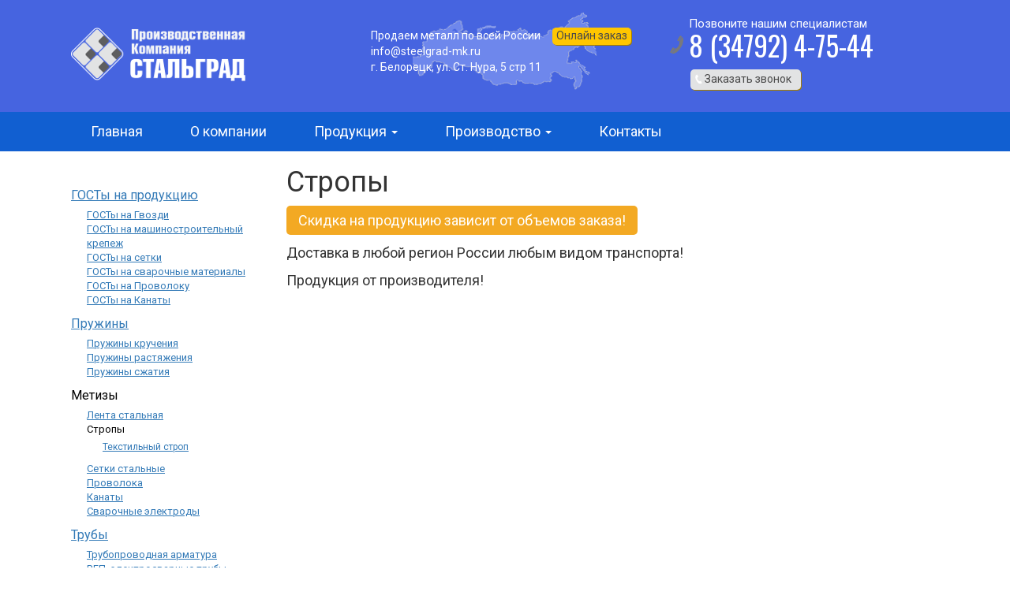

--- FILE ---
content_type: text/html; charset=WINDOWS-1251
request_url: http://steelgrad-mk.ru/products/Metizi/slings/
body_size: 3897
content:
<!DOCTYPE html>
<html>
<head>
<meta name="viewport" content="width=device-width, initial-scale=1.0"/>
<link rel="shortcut icon" href="/i/favicon.png?14" />
<title>Стропы - ООО МК "СтальГрад"</title>
<meta name="description" content="«СтальГрад» — металлургическая компания. Арматурная сетка, сетка-рабица, стропы, канаты, проволока, металлопрокат.">
<meta name="keywords" content="Арматурная сетка, сетка-рабица, стропы, канаты, проволока, металлопрокат">
<meta name="yandex-verification" content="1649e805ebf65af1" />
<link href="/bootstrap/css/bootstrap.min.css" rel="stylesheet">
<link href="/bootstrap/css/bootstrap-theme.min.css" rel="stylesheet">
<link href="/template/default.css" rel="stylesheet">
<script>
jQuery(function ($){
setTimeout(function (){
$('.hide_after_load').slideUp('slow');
}, 3000);
});
function Visitor(id,body){
if($('.'+id+' input[name=regname]').val()&&$('.'+id+' input[name=regphone]').val()){
var data = $('.'+id).serialize();
$.ajax({
type: 'POST',
url: '/new.htm',
data: data,
success: function(data) {
$('.'+body).html(data);
}
});
}else{
alert("Заполните все поля!")
}
}
</script>
<script src='https://www.google.com/recaptcha/api.js'></script>
</head>
<body>
<div class="navbar navbar-default visible-xs" role="navigation">
<div class="navbar-header">
<button type="button" class="navbar-toggle" data-toggle="collapse" data-target=".navbar-collapse">
<span class="sr-only">Меню</span>
<span class="icon-bar"></span>
<span class="icon-bar"></span>
<span class="icon-bar"></span>
</button>
<a class="navbar-brand logo logo-header visible-xs" href="/">СТАЛЬГРАД</a>
</div>
<div class="navbar-collapse collapse">
<ul class="nav navbar-nav navbar-left">
<li class=" ">
<a href="/" >Главная </a>
</li>
<li class=" ">
<a href="/company/" >О компании </a>
</li>
<li class="dropdown ">
<a href="/products/" class="dropdown-toggle" data-toggle="dropdown">Продукция <b class="caret"></b></a>
<ul class="dropdown-menu">
<li><a href="/products/Sortovoy_prokat/">Сортовой прокат</a></li>
<li><a href="/products/Listovoy_prokat/">Листовой прокат</a></li>
<li><a href="/products/Tubs/">Трубы</a></li>
<li><a href="/products/Metizi/">Метизы</a></li>
<li><a href="/springs/">Пружины</a></li>
<li><a href="/gost/">ГОСТы на продукцию</a></li>
</ul>
</li>
<li class="dropdown ">
<a href="/produce/" class="dropdown-toggle" data-toggle="dropdown">Производство <b class="caret"></b></a>
<ul class="dropdown-menu">
<li><a href="/produce/ogragdeniya/">Ограждения и заборы</a></li>
<li><a href="/produce/logistic/">Логистика</a></li>
</ul>
</li>
<li class=" ">
<a href="/contacts/" >Контакты </a>
</li>
</ul>
</div><!--/.nav-collapse -->
</div>
<div class="jumbotron header">
<div class="container">
<div class="col-sm-4 logo">
<a href="/" title="На главную"><img alt="Компания «СтальГрад»" src="/themes/steelgrad/images/logo.png" /></a>
</div>
<div class="col-sm-4 top_menu">
<span>Продаем металл по всей России</span><a href="#sms_order" rel="nofollow" data-toggle="modal" data-target="#myModal1" title="Онлайн заказ">Онлайн&nbsp;заказ</a><br />
<span>info@steelgrad-mk.ru</span><br />
<span>г. Белорецк, ул. Ст. Нура, 5 стр 11</span>
</div>
<div class="col-sm-4 contact_info">
<span class="call">Позвоните нашим специалистам</span>
<div class="phone">8 (34792) 4-75-44</div>
<div class="note"><a href="#sms_order" rel="nofollow" data-toggle="modal" data-target="#myModal1" title="Звонок специалиста">Заказать звонок</a></div>
</div>
</div>
</div>
<div class="jumbotron menu">
<div class="container">
<div class="navbar navbar-default hidden-xs" role="navigation">
<div class="navbar-header">
<button type="button" class="navbar-toggle" data-toggle="collapse" data-target=".navbar-collapse">
<span class="sr-only">Меню</span>
<span class="icon-bar"></span>
<span class="icon-bar"></span>
<span class="icon-bar"></span>
</button>
<a class="navbar-brand logo logo-header visible-xs" href="/"><img src="/i/logo-min.png" alt="Трубы на заказ"></a>
</div>
<div class="navbar-collapse collapse">
<ul class="nav navbar-nav navbar-left">
<li class=" ">
<a href="/" >Главная </a>
</li>
<li class=" ">
<a href="/company/" >О компании </a>
</li>
<li class="dropdown ">
<a href="/products/" class="dropdown-toggle" data-toggle="dropdown">Продукция <b class="caret"></b></a>
<ul class="dropdown-menu">
<li><a href="/products/Sortovoy_prokat/">Сортовой прокат</a></li>
<li><a href="/products/Listovoy_prokat/">Листовой прокат</a></li>
<li><a href="/products/Tubs/">Трубы</a></li>
<li><a href="/products/Metizi/">Метизы</a></li>
<li><a href="/springs/">Пружины</a></li>
<li><a href="/gost/">ГОСТы на продукцию</a></li>
</ul>
</li>
<li class="dropdown ">
<a href="/produce/" class="dropdown-toggle" data-toggle="dropdown">Производство <b class="caret"></b></a>
<ul class="dropdown-menu">
<li><a href="/produce/ogragdeniya/">Ограждения и заборы</a></li>
<li><a href="/produce/logistic/">Логистика</a></li>
</ul>
</li>
<li class=" ">
<a href="/contacts/" >Контакты </a>
</li>
</ul>
</div><!--/.nav-collapse -->
</div>
</div>
</div>
<!-- Modal -->
<div class="modal fade" id="myModal1" tabindex="-1" role="dialog" aria-labelledby="myModalLabel" aria-hidden="true">
<div class="modal-dialog">
<div class="modal-content">
<div class="modal-header">
<button type="button" class="close" data-dismiss="modal" aria-hidden="true">&times;</button>
<h4 class="modal-title" id="myModalLabel">Заказ звонка</h4>
</div>
<div class="modal-body body1">
<form method="post" class="formtop">
<div class="form-group">
<label for="regname">Имя</label>
<input type="text" class="form-control" id="regname" placeholder="Ваше имя" name="regname">
</div>
<div class="form-group">
<label for="regphone">Телефон</label>
<input type="tel" class="form-control" id="regphone" placeholder="Телефон" name="regphone">
</div>
<small>Нажимая кнопку вы соглашаетесь с <a href="/privacy_policy/">политикой</a> нашей компании в отношении обработки персональных данных.</small><br>
<div class="g-recaptcha" data-sitekey="6Lf0zXEUAAAAAGYcAwL1dsZtHzagDIZwC_XBqbW9"></div>
<input type="submit" class="btn btn-primary" value="Жду звонка" onclick="Visitor('formtop','body1');return false;">
<input type="hidden" name="a" value="reg">
<input type="hidden" name="price" value="0">
</form>
</div>
</div>
</div>
</div>
<div class="container">
<div class="row">
<div class="col-md-9 col-md-push-3">
<h1>Стропы</h1>
<div class="important attention">
Скидка на продукцию зависит от объемов заказа!
</div>
<div class="important ">
Доставка в любой регион России любым видом транспорта!
</div>
<div class="important ">
Продукция от производителя!
</div>
</div>
<div class="col-md-3 col-md-pull-9 prod_menu">
<ul>
<li><a href="/gost/" >ГОСТы на продукцию</a>
<ul>
<li><a href="/gost/gvozdi/" >ГОСТы на Гвозди</a>
</li>
<li><a href="/gost/mash-krepezh/" >ГОСТы на машиностроительный крепеж</a>
</li>
<li><a href="/gost/setki/" >ГОСТы на сетки</a>
</li>
<li><a href="/gost/svarka/" >ГОСТы на сварочные материалы</a>
</li>
<li><a href="/gost/provolka/" >ГОСТы на Проволоку</a>
</li>
<li><a href="/gost/kanati/" >ГОСТы на Канаты</a>
</li>
</ul>
</li>
<li><a href="/springs/" >Пружины</a>
<ul>
<li><a href="/springs/torsion-springs/" >Пружины кручения</a>
</li>
<li><a href="/springs/tension-springs/" >Пружины растяжения</a>
</li>
<li><a href="/springs/compression-springs/" >Пружины сжатия</a>
</li>
</ul>
</li>
<li><a href="/products/Metizi/" class="active">Метизы</a>
<ul>
<li><a href="/products/Metizi/tape/" >Лента стальная</a>
</li>
<li><a href="/products/Metizi/slings/" class="active">Стропы</a>
<ul>
<li><a href="/products/Metizi/slings/tekstilniy-strop/" >Текстильный строп</a>
</li>
</ul>
</li>
<li><a href="/products/Metizi/nets/" >Сетки стальные</a>
</li>
<li><a href="/products/Metizi/wire/" >Проволока</a>
</li>
<li><a href="/products/Metizi/ropes/" >Канаты</a>
</li>
<li><a href="/products/Metizi/electrods/" >Сварочные электроды</a>
</li>
</ul>
</li>
<li><a href="/products/Tubs/" >Трубы</a>
<ul>
<li><a href="/products/Tubs/Truboprovodnaya_armatura/" >Трубопроводная арматура</a>
</li>
<li><a href="/products/Tubs/VGP-elektrosvarnie_trubi/" >ВГП, электросварные трубы</a>
</li>
<li><a href="/products/Tubs/Trubi_hd/" >Трубы х/д</a>
</li>
<li><a href="/products/Tubs/Trubi_gd/" >Трубы г/д</a>
</li>
</ul>
</li>
<li><a href="/products/Listovoy_prokat/" >Листовой прокат</a>
<ul>
<li><a href="/products/Listovoy_prokat/PVL-rifleniy_list/" >ПВЛ, рифленый лист</a>
</li>
<li><a href="/products/Listovoy_prokat/Profnastil/" >Профнастил</a>
</li>
<li><a href="/products/Listovoy_prokat/List_otsinkovanniy/" >Лист оцинкованный</a>
</li>
<li><a href="/products/Listovoy_prokat/List_hk/" >Лист х/к</a>
</li>
<li><a href="/products/Listovoy_prokat/List_gk/" >Лист г/к</a>
</li>
</ul>
</li>
<li><a href="/products/Sortovoy_prokat/" >Сортовой прокат</a>
<ul>
<li><a href="/products/Sortovoy_prokat/Krug-polosa/" >Круг, полоса</a>
</li>
<li><a href="/products/Sortovoy_prokat/Ugolok-kvadrat_goryachekatanniy/" >Уголок, квадрат горячекатанный</a>
</li>
<li><a href="/products/Sortovoy_prokat/Balka-shveller/" >Балка, швеллер</a>
</li>
<li><a href="/products/Sortovoy_prokat/Armatura-katanka/" >Арматура, катанка</a>
</li>
</ul>
</li>
</ul>
<h3>Заказ продукции</h3>
<p>Оставьте заявку и наши специалисты свяжутся с вами в ближайшее время.</p>
<form method="post" role="form">
<div class="form-group">
<label class="name">Имя</label>
<input type="text" name="name" value="" class="form-control" required="required">
</div>
<div class="form-group">
<label class="email">E-mail</label> <input type="email" name="email" value="" class="form-control" required="required">
</div>
<div class="form-group">
<label class="tel">Контактный телефон</label> <input type="tel" name="phone" value="" class="form-control" required="required">
</div>
<div class="form-group">
<label class="tel">Сообщение</label> <textarea type="text" name="text" value="" required="required" rows="5" class="form-control"></textarea>
</div>
<div class="form-group">
<p>Все поля - обязательны для заполнения поля</p>
<div class="g-recaptcha" data-sitekey="6Lf0zXEUAAAAAGYcAwL1dsZtHzagDIZwC_XBqbW9"></div>
<input type="submit" class="btn btn-primary" value="Заказать">
<input type="hidden" name="s" value="new">
</div>
</form>
<div class="partners">
<h2>Наши партнеры</h2>
<img src="/themes/steelgrad/images/partners/mmk.gif" />
<img src="/themes/steelgrad/images/partners/mmkmetiz.gif" />
<img src="/themes/steelgrad/images/partners/mechel.jpg" />
<img src="/themes/steelgrad/images/partners/evraz.png" />
<img src="/themes/steelgrad/images/partners/lez.png" />
</div>
</div>
</div>
</div>
<hr>
<!-- Site footer -->
<div class="container footer">
<div class="row">
<div class="col-sm-8 text-left">
Общество с ограниченной ответственностью металлургическая компания «СтальГрад»<br>
Россия, г. Белорецк, ул. Ст. Нура, 5 стр 11<br>
8 (34792) 4-75-44<br>
<a href="/map/">Карта сайта</a> &nbsp;&nbsp;&nbsp; <a href="mailto:info@steelgrad-mk.ru">info@steelgrad-mk.ru</a>
</div> <div class="col-sm-4 text-right">
<p>Создание и поддержка сайта &mdash; <a href="http://manitura.ru" title="Манитура создание и продвижение сайтов">Манитура</a></p>
</div>
</div>
</div>
<script type="text/javascript" src="/js/jquery.min.js"></script>
<script src="/bootstrap/js/bootstrap.min.js"></script>
<script src="/bootstrap/js/validator.js"></script>
<!-- Yandex.Metrika counter --> <script type="text/javascript" > (function (d, w, c) { (w[c] = w[c] || []).push(function() { try { w.yaCounter29504125 = new Ya.Metrika({ id:29504125, clickmap:true, trackLinks:true, accurateTrackBounce:true, webvisor:true, trackHash:true }); } catch(e) { } }); var n = d.getElementsByTagName("script")[0], s = d.createElement("script"), f = function () { n.parentNode.insertBefore(s, n); }; s.type = "text/javascript"; s.async = true; s.src = "https://mc.yandex.ru/metrika/watch.js"; if (w.opera == "[object Opera]") { d.addEventListener("DOMContentLoaded", f, false); } else { f(); } })(document, window, "yandex_metrika_callbacks"); </script> <noscript><div><img src="https://mc.yandex.ru/watch/29504125" style="position:absolute; left:-9999px;" alt="" /></div></noscript> <!-- /Yandex.Metrika counter -->
</body>
</html>


--- FILE ---
content_type: text/html; charset=utf-8
request_url: https://www.google.com/recaptcha/api2/anchor?ar=1&k=6Lf0zXEUAAAAAGYcAwL1dsZtHzagDIZwC_XBqbW9&co=aHR0cDovL3N0ZWVsZ3JhZC1tay5ydTo4MA..&hl=en&v=PoyoqOPhxBO7pBk68S4YbpHZ&size=normal&anchor-ms=20000&execute-ms=30000&cb=wp3p9fpt9uoi
body_size: 49241
content:
<!DOCTYPE HTML><html dir="ltr" lang="en"><head><meta http-equiv="Content-Type" content="text/html; charset=UTF-8">
<meta http-equiv="X-UA-Compatible" content="IE=edge">
<title>reCAPTCHA</title>
<style type="text/css">
/* cyrillic-ext */
@font-face {
  font-family: 'Roboto';
  font-style: normal;
  font-weight: 400;
  font-stretch: 100%;
  src: url(//fonts.gstatic.com/s/roboto/v48/KFO7CnqEu92Fr1ME7kSn66aGLdTylUAMa3GUBHMdazTgWw.woff2) format('woff2');
  unicode-range: U+0460-052F, U+1C80-1C8A, U+20B4, U+2DE0-2DFF, U+A640-A69F, U+FE2E-FE2F;
}
/* cyrillic */
@font-face {
  font-family: 'Roboto';
  font-style: normal;
  font-weight: 400;
  font-stretch: 100%;
  src: url(//fonts.gstatic.com/s/roboto/v48/KFO7CnqEu92Fr1ME7kSn66aGLdTylUAMa3iUBHMdazTgWw.woff2) format('woff2');
  unicode-range: U+0301, U+0400-045F, U+0490-0491, U+04B0-04B1, U+2116;
}
/* greek-ext */
@font-face {
  font-family: 'Roboto';
  font-style: normal;
  font-weight: 400;
  font-stretch: 100%;
  src: url(//fonts.gstatic.com/s/roboto/v48/KFO7CnqEu92Fr1ME7kSn66aGLdTylUAMa3CUBHMdazTgWw.woff2) format('woff2');
  unicode-range: U+1F00-1FFF;
}
/* greek */
@font-face {
  font-family: 'Roboto';
  font-style: normal;
  font-weight: 400;
  font-stretch: 100%;
  src: url(//fonts.gstatic.com/s/roboto/v48/KFO7CnqEu92Fr1ME7kSn66aGLdTylUAMa3-UBHMdazTgWw.woff2) format('woff2');
  unicode-range: U+0370-0377, U+037A-037F, U+0384-038A, U+038C, U+038E-03A1, U+03A3-03FF;
}
/* math */
@font-face {
  font-family: 'Roboto';
  font-style: normal;
  font-weight: 400;
  font-stretch: 100%;
  src: url(//fonts.gstatic.com/s/roboto/v48/KFO7CnqEu92Fr1ME7kSn66aGLdTylUAMawCUBHMdazTgWw.woff2) format('woff2');
  unicode-range: U+0302-0303, U+0305, U+0307-0308, U+0310, U+0312, U+0315, U+031A, U+0326-0327, U+032C, U+032F-0330, U+0332-0333, U+0338, U+033A, U+0346, U+034D, U+0391-03A1, U+03A3-03A9, U+03B1-03C9, U+03D1, U+03D5-03D6, U+03F0-03F1, U+03F4-03F5, U+2016-2017, U+2034-2038, U+203C, U+2040, U+2043, U+2047, U+2050, U+2057, U+205F, U+2070-2071, U+2074-208E, U+2090-209C, U+20D0-20DC, U+20E1, U+20E5-20EF, U+2100-2112, U+2114-2115, U+2117-2121, U+2123-214F, U+2190, U+2192, U+2194-21AE, U+21B0-21E5, U+21F1-21F2, U+21F4-2211, U+2213-2214, U+2216-22FF, U+2308-230B, U+2310, U+2319, U+231C-2321, U+2336-237A, U+237C, U+2395, U+239B-23B7, U+23D0, U+23DC-23E1, U+2474-2475, U+25AF, U+25B3, U+25B7, U+25BD, U+25C1, U+25CA, U+25CC, U+25FB, U+266D-266F, U+27C0-27FF, U+2900-2AFF, U+2B0E-2B11, U+2B30-2B4C, U+2BFE, U+3030, U+FF5B, U+FF5D, U+1D400-1D7FF, U+1EE00-1EEFF;
}
/* symbols */
@font-face {
  font-family: 'Roboto';
  font-style: normal;
  font-weight: 400;
  font-stretch: 100%;
  src: url(//fonts.gstatic.com/s/roboto/v48/KFO7CnqEu92Fr1ME7kSn66aGLdTylUAMaxKUBHMdazTgWw.woff2) format('woff2');
  unicode-range: U+0001-000C, U+000E-001F, U+007F-009F, U+20DD-20E0, U+20E2-20E4, U+2150-218F, U+2190, U+2192, U+2194-2199, U+21AF, U+21E6-21F0, U+21F3, U+2218-2219, U+2299, U+22C4-22C6, U+2300-243F, U+2440-244A, U+2460-24FF, U+25A0-27BF, U+2800-28FF, U+2921-2922, U+2981, U+29BF, U+29EB, U+2B00-2BFF, U+4DC0-4DFF, U+FFF9-FFFB, U+10140-1018E, U+10190-1019C, U+101A0, U+101D0-101FD, U+102E0-102FB, U+10E60-10E7E, U+1D2C0-1D2D3, U+1D2E0-1D37F, U+1F000-1F0FF, U+1F100-1F1AD, U+1F1E6-1F1FF, U+1F30D-1F30F, U+1F315, U+1F31C, U+1F31E, U+1F320-1F32C, U+1F336, U+1F378, U+1F37D, U+1F382, U+1F393-1F39F, U+1F3A7-1F3A8, U+1F3AC-1F3AF, U+1F3C2, U+1F3C4-1F3C6, U+1F3CA-1F3CE, U+1F3D4-1F3E0, U+1F3ED, U+1F3F1-1F3F3, U+1F3F5-1F3F7, U+1F408, U+1F415, U+1F41F, U+1F426, U+1F43F, U+1F441-1F442, U+1F444, U+1F446-1F449, U+1F44C-1F44E, U+1F453, U+1F46A, U+1F47D, U+1F4A3, U+1F4B0, U+1F4B3, U+1F4B9, U+1F4BB, U+1F4BF, U+1F4C8-1F4CB, U+1F4D6, U+1F4DA, U+1F4DF, U+1F4E3-1F4E6, U+1F4EA-1F4ED, U+1F4F7, U+1F4F9-1F4FB, U+1F4FD-1F4FE, U+1F503, U+1F507-1F50B, U+1F50D, U+1F512-1F513, U+1F53E-1F54A, U+1F54F-1F5FA, U+1F610, U+1F650-1F67F, U+1F687, U+1F68D, U+1F691, U+1F694, U+1F698, U+1F6AD, U+1F6B2, U+1F6B9-1F6BA, U+1F6BC, U+1F6C6-1F6CF, U+1F6D3-1F6D7, U+1F6E0-1F6EA, U+1F6F0-1F6F3, U+1F6F7-1F6FC, U+1F700-1F7FF, U+1F800-1F80B, U+1F810-1F847, U+1F850-1F859, U+1F860-1F887, U+1F890-1F8AD, U+1F8B0-1F8BB, U+1F8C0-1F8C1, U+1F900-1F90B, U+1F93B, U+1F946, U+1F984, U+1F996, U+1F9E9, U+1FA00-1FA6F, U+1FA70-1FA7C, U+1FA80-1FA89, U+1FA8F-1FAC6, U+1FACE-1FADC, U+1FADF-1FAE9, U+1FAF0-1FAF8, U+1FB00-1FBFF;
}
/* vietnamese */
@font-face {
  font-family: 'Roboto';
  font-style: normal;
  font-weight: 400;
  font-stretch: 100%;
  src: url(//fonts.gstatic.com/s/roboto/v48/KFO7CnqEu92Fr1ME7kSn66aGLdTylUAMa3OUBHMdazTgWw.woff2) format('woff2');
  unicode-range: U+0102-0103, U+0110-0111, U+0128-0129, U+0168-0169, U+01A0-01A1, U+01AF-01B0, U+0300-0301, U+0303-0304, U+0308-0309, U+0323, U+0329, U+1EA0-1EF9, U+20AB;
}
/* latin-ext */
@font-face {
  font-family: 'Roboto';
  font-style: normal;
  font-weight: 400;
  font-stretch: 100%;
  src: url(//fonts.gstatic.com/s/roboto/v48/KFO7CnqEu92Fr1ME7kSn66aGLdTylUAMa3KUBHMdazTgWw.woff2) format('woff2');
  unicode-range: U+0100-02BA, U+02BD-02C5, U+02C7-02CC, U+02CE-02D7, U+02DD-02FF, U+0304, U+0308, U+0329, U+1D00-1DBF, U+1E00-1E9F, U+1EF2-1EFF, U+2020, U+20A0-20AB, U+20AD-20C0, U+2113, U+2C60-2C7F, U+A720-A7FF;
}
/* latin */
@font-face {
  font-family: 'Roboto';
  font-style: normal;
  font-weight: 400;
  font-stretch: 100%;
  src: url(//fonts.gstatic.com/s/roboto/v48/KFO7CnqEu92Fr1ME7kSn66aGLdTylUAMa3yUBHMdazQ.woff2) format('woff2');
  unicode-range: U+0000-00FF, U+0131, U+0152-0153, U+02BB-02BC, U+02C6, U+02DA, U+02DC, U+0304, U+0308, U+0329, U+2000-206F, U+20AC, U+2122, U+2191, U+2193, U+2212, U+2215, U+FEFF, U+FFFD;
}
/* cyrillic-ext */
@font-face {
  font-family: 'Roboto';
  font-style: normal;
  font-weight: 500;
  font-stretch: 100%;
  src: url(//fonts.gstatic.com/s/roboto/v48/KFO7CnqEu92Fr1ME7kSn66aGLdTylUAMa3GUBHMdazTgWw.woff2) format('woff2');
  unicode-range: U+0460-052F, U+1C80-1C8A, U+20B4, U+2DE0-2DFF, U+A640-A69F, U+FE2E-FE2F;
}
/* cyrillic */
@font-face {
  font-family: 'Roboto';
  font-style: normal;
  font-weight: 500;
  font-stretch: 100%;
  src: url(//fonts.gstatic.com/s/roboto/v48/KFO7CnqEu92Fr1ME7kSn66aGLdTylUAMa3iUBHMdazTgWw.woff2) format('woff2');
  unicode-range: U+0301, U+0400-045F, U+0490-0491, U+04B0-04B1, U+2116;
}
/* greek-ext */
@font-face {
  font-family: 'Roboto';
  font-style: normal;
  font-weight: 500;
  font-stretch: 100%;
  src: url(//fonts.gstatic.com/s/roboto/v48/KFO7CnqEu92Fr1ME7kSn66aGLdTylUAMa3CUBHMdazTgWw.woff2) format('woff2');
  unicode-range: U+1F00-1FFF;
}
/* greek */
@font-face {
  font-family: 'Roboto';
  font-style: normal;
  font-weight: 500;
  font-stretch: 100%;
  src: url(//fonts.gstatic.com/s/roboto/v48/KFO7CnqEu92Fr1ME7kSn66aGLdTylUAMa3-UBHMdazTgWw.woff2) format('woff2');
  unicode-range: U+0370-0377, U+037A-037F, U+0384-038A, U+038C, U+038E-03A1, U+03A3-03FF;
}
/* math */
@font-face {
  font-family: 'Roboto';
  font-style: normal;
  font-weight: 500;
  font-stretch: 100%;
  src: url(//fonts.gstatic.com/s/roboto/v48/KFO7CnqEu92Fr1ME7kSn66aGLdTylUAMawCUBHMdazTgWw.woff2) format('woff2');
  unicode-range: U+0302-0303, U+0305, U+0307-0308, U+0310, U+0312, U+0315, U+031A, U+0326-0327, U+032C, U+032F-0330, U+0332-0333, U+0338, U+033A, U+0346, U+034D, U+0391-03A1, U+03A3-03A9, U+03B1-03C9, U+03D1, U+03D5-03D6, U+03F0-03F1, U+03F4-03F5, U+2016-2017, U+2034-2038, U+203C, U+2040, U+2043, U+2047, U+2050, U+2057, U+205F, U+2070-2071, U+2074-208E, U+2090-209C, U+20D0-20DC, U+20E1, U+20E5-20EF, U+2100-2112, U+2114-2115, U+2117-2121, U+2123-214F, U+2190, U+2192, U+2194-21AE, U+21B0-21E5, U+21F1-21F2, U+21F4-2211, U+2213-2214, U+2216-22FF, U+2308-230B, U+2310, U+2319, U+231C-2321, U+2336-237A, U+237C, U+2395, U+239B-23B7, U+23D0, U+23DC-23E1, U+2474-2475, U+25AF, U+25B3, U+25B7, U+25BD, U+25C1, U+25CA, U+25CC, U+25FB, U+266D-266F, U+27C0-27FF, U+2900-2AFF, U+2B0E-2B11, U+2B30-2B4C, U+2BFE, U+3030, U+FF5B, U+FF5D, U+1D400-1D7FF, U+1EE00-1EEFF;
}
/* symbols */
@font-face {
  font-family: 'Roboto';
  font-style: normal;
  font-weight: 500;
  font-stretch: 100%;
  src: url(//fonts.gstatic.com/s/roboto/v48/KFO7CnqEu92Fr1ME7kSn66aGLdTylUAMaxKUBHMdazTgWw.woff2) format('woff2');
  unicode-range: U+0001-000C, U+000E-001F, U+007F-009F, U+20DD-20E0, U+20E2-20E4, U+2150-218F, U+2190, U+2192, U+2194-2199, U+21AF, U+21E6-21F0, U+21F3, U+2218-2219, U+2299, U+22C4-22C6, U+2300-243F, U+2440-244A, U+2460-24FF, U+25A0-27BF, U+2800-28FF, U+2921-2922, U+2981, U+29BF, U+29EB, U+2B00-2BFF, U+4DC0-4DFF, U+FFF9-FFFB, U+10140-1018E, U+10190-1019C, U+101A0, U+101D0-101FD, U+102E0-102FB, U+10E60-10E7E, U+1D2C0-1D2D3, U+1D2E0-1D37F, U+1F000-1F0FF, U+1F100-1F1AD, U+1F1E6-1F1FF, U+1F30D-1F30F, U+1F315, U+1F31C, U+1F31E, U+1F320-1F32C, U+1F336, U+1F378, U+1F37D, U+1F382, U+1F393-1F39F, U+1F3A7-1F3A8, U+1F3AC-1F3AF, U+1F3C2, U+1F3C4-1F3C6, U+1F3CA-1F3CE, U+1F3D4-1F3E0, U+1F3ED, U+1F3F1-1F3F3, U+1F3F5-1F3F7, U+1F408, U+1F415, U+1F41F, U+1F426, U+1F43F, U+1F441-1F442, U+1F444, U+1F446-1F449, U+1F44C-1F44E, U+1F453, U+1F46A, U+1F47D, U+1F4A3, U+1F4B0, U+1F4B3, U+1F4B9, U+1F4BB, U+1F4BF, U+1F4C8-1F4CB, U+1F4D6, U+1F4DA, U+1F4DF, U+1F4E3-1F4E6, U+1F4EA-1F4ED, U+1F4F7, U+1F4F9-1F4FB, U+1F4FD-1F4FE, U+1F503, U+1F507-1F50B, U+1F50D, U+1F512-1F513, U+1F53E-1F54A, U+1F54F-1F5FA, U+1F610, U+1F650-1F67F, U+1F687, U+1F68D, U+1F691, U+1F694, U+1F698, U+1F6AD, U+1F6B2, U+1F6B9-1F6BA, U+1F6BC, U+1F6C6-1F6CF, U+1F6D3-1F6D7, U+1F6E0-1F6EA, U+1F6F0-1F6F3, U+1F6F7-1F6FC, U+1F700-1F7FF, U+1F800-1F80B, U+1F810-1F847, U+1F850-1F859, U+1F860-1F887, U+1F890-1F8AD, U+1F8B0-1F8BB, U+1F8C0-1F8C1, U+1F900-1F90B, U+1F93B, U+1F946, U+1F984, U+1F996, U+1F9E9, U+1FA00-1FA6F, U+1FA70-1FA7C, U+1FA80-1FA89, U+1FA8F-1FAC6, U+1FACE-1FADC, U+1FADF-1FAE9, U+1FAF0-1FAF8, U+1FB00-1FBFF;
}
/* vietnamese */
@font-face {
  font-family: 'Roboto';
  font-style: normal;
  font-weight: 500;
  font-stretch: 100%;
  src: url(//fonts.gstatic.com/s/roboto/v48/KFO7CnqEu92Fr1ME7kSn66aGLdTylUAMa3OUBHMdazTgWw.woff2) format('woff2');
  unicode-range: U+0102-0103, U+0110-0111, U+0128-0129, U+0168-0169, U+01A0-01A1, U+01AF-01B0, U+0300-0301, U+0303-0304, U+0308-0309, U+0323, U+0329, U+1EA0-1EF9, U+20AB;
}
/* latin-ext */
@font-face {
  font-family: 'Roboto';
  font-style: normal;
  font-weight: 500;
  font-stretch: 100%;
  src: url(//fonts.gstatic.com/s/roboto/v48/KFO7CnqEu92Fr1ME7kSn66aGLdTylUAMa3KUBHMdazTgWw.woff2) format('woff2');
  unicode-range: U+0100-02BA, U+02BD-02C5, U+02C7-02CC, U+02CE-02D7, U+02DD-02FF, U+0304, U+0308, U+0329, U+1D00-1DBF, U+1E00-1E9F, U+1EF2-1EFF, U+2020, U+20A0-20AB, U+20AD-20C0, U+2113, U+2C60-2C7F, U+A720-A7FF;
}
/* latin */
@font-face {
  font-family: 'Roboto';
  font-style: normal;
  font-weight: 500;
  font-stretch: 100%;
  src: url(//fonts.gstatic.com/s/roboto/v48/KFO7CnqEu92Fr1ME7kSn66aGLdTylUAMa3yUBHMdazQ.woff2) format('woff2');
  unicode-range: U+0000-00FF, U+0131, U+0152-0153, U+02BB-02BC, U+02C6, U+02DA, U+02DC, U+0304, U+0308, U+0329, U+2000-206F, U+20AC, U+2122, U+2191, U+2193, U+2212, U+2215, U+FEFF, U+FFFD;
}
/* cyrillic-ext */
@font-face {
  font-family: 'Roboto';
  font-style: normal;
  font-weight: 900;
  font-stretch: 100%;
  src: url(//fonts.gstatic.com/s/roboto/v48/KFO7CnqEu92Fr1ME7kSn66aGLdTylUAMa3GUBHMdazTgWw.woff2) format('woff2');
  unicode-range: U+0460-052F, U+1C80-1C8A, U+20B4, U+2DE0-2DFF, U+A640-A69F, U+FE2E-FE2F;
}
/* cyrillic */
@font-face {
  font-family: 'Roboto';
  font-style: normal;
  font-weight: 900;
  font-stretch: 100%;
  src: url(//fonts.gstatic.com/s/roboto/v48/KFO7CnqEu92Fr1ME7kSn66aGLdTylUAMa3iUBHMdazTgWw.woff2) format('woff2');
  unicode-range: U+0301, U+0400-045F, U+0490-0491, U+04B0-04B1, U+2116;
}
/* greek-ext */
@font-face {
  font-family: 'Roboto';
  font-style: normal;
  font-weight: 900;
  font-stretch: 100%;
  src: url(//fonts.gstatic.com/s/roboto/v48/KFO7CnqEu92Fr1ME7kSn66aGLdTylUAMa3CUBHMdazTgWw.woff2) format('woff2');
  unicode-range: U+1F00-1FFF;
}
/* greek */
@font-face {
  font-family: 'Roboto';
  font-style: normal;
  font-weight: 900;
  font-stretch: 100%;
  src: url(//fonts.gstatic.com/s/roboto/v48/KFO7CnqEu92Fr1ME7kSn66aGLdTylUAMa3-UBHMdazTgWw.woff2) format('woff2');
  unicode-range: U+0370-0377, U+037A-037F, U+0384-038A, U+038C, U+038E-03A1, U+03A3-03FF;
}
/* math */
@font-face {
  font-family: 'Roboto';
  font-style: normal;
  font-weight: 900;
  font-stretch: 100%;
  src: url(//fonts.gstatic.com/s/roboto/v48/KFO7CnqEu92Fr1ME7kSn66aGLdTylUAMawCUBHMdazTgWw.woff2) format('woff2');
  unicode-range: U+0302-0303, U+0305, U+0307-0308, U+0310, U+0312, U+0315, U+031A, U+0326-0327, U+032C, U+032F-0330, U+0332-0333, U+0338, U+033A, U+0346, U+034D, U+0391-03A1, U+03A3-03A9, U+03B1-03C9, U+03D1, U+03D5-03D6, U+03F0-03F1, U+03F4-03F5, U+2016-2017, U+2034-2038, U+203C, U+2040, U+2043, U+2047, U+2050, U+2057, U+205F, U+2070-2071, U+2074-208E, U+2090-209C, U+20D0-20DC, U+20E1, U+20E5-20EF, U+2100-2112, U+2114-2115, U+2117-2121, U+2123-214F, U+2190, U+2192, U+2194-21AE, U+21B0-21E5, U+21F1-21F2, U+21F4-2211, U+2213-2214, U+2216-22FF, U+2308-230B, U+2310, U+2319, U+231C-2321, U+2336-237A, U+237C, U+2395, U+239B-23B7, U+23D0, U+23DC-23E1, U+2474-2475, U+25AF, U+25B3, U+25B7, U+25BD, U+25C1, U+25CA, U+25CC, U+25FB, U+266D-266F, U+27C0-27FF, U+2900-2AFF, U+2B0E-2B11, U+2B30-2B4C, U+2BFE, U+3030, U+FF5B, U+FF5D, U+1D400-1D7FF, U+1EE00-1EEFF;
}
/* symbols */
@font-face {
  font-family: 'Roboto';
  font-style: normal;
  font-weight: 900;
  font-stretch: 100%;
  src: url(//fonts.gstatic.com/s/roboto/v48/KFO7CnqEu92Fr1ME7kSn66aGLdTylUAMaxKUBHMdazTgWw.woff2) format('woff2');
  unicode-range: U+0001-000C, U+000E-001F, U+007F-009F, U+20DD-20E0, U+20E2-20E4, U+2150-218F, U+2190, U+2192, U+2194-2199, U+21AF, U+21E6-21F0, U+21F3, U+2218-2219, U+2299, U+22C4-22C6, U+2300-243F, U+2440-244A, U+2460-24FF, U+25A0-27BF, U+2800-28FF, U+2921-2922, U+2981, U+29BF, U+29EB, U+2B00-2BFF, U+4DC0-4DFF, U+FFF9-FFFB, U+10140-1018E, U+10190-1019C, U+101A0, U+101D0-101FD, U+102E0-102FB, U+10E60-10E7E, U+1D2C0-1D2D3, U+1D2E0-1D37F, U+1F000-1F0FF, U+1F100-1F1AD, U+1F1E6-1F1FF, U+1F30D-1F30F, U+1F315, U+1F31C, U+1F31E, U+1F320-1F32C, U+1F336, U+1F378, U+1F37D, U+1F382, U+1F393-1F39F, U+1F3A7-1F3A8, U+1F3AC-1F3AF, U+1F3C2, U+1F3C4-1F3C6, U+1F3CA-1F3CE, U+1F3D4-1F3E0, U+1F3ED, U+1F3F1-1F3F3, U+1F3F5-1F3F7, U+1F408, U+1F415, U+1F41F, U+1F426, U+1F43F, U+1F441-1F442, U+1F444, U+1F446-1F449, U+1F44C-1F44E, U+1F453, U+1F46A, U+1F47D, U+1F4A3, U+1F4B0, U+1F4B3, U+1F4B9, U+1F4BB, U+1F4BF, U+1F4C8-1F4CB, U+1F4D6, U+1F4DA, U+1F4DF, U+1F4E3-1F4E6, U+1F4EA-1F4ED, U+1F4F7, U+1F4F9-1F4FB, U+1F4FD-1F4FE, U+1F503, U+1F507-1F50B, U+1F50D, U+1F512-1F513, U+1F53E-1F54A, U+1F54F-1F5FA, U+1F610, U+1F650-1F67F, U+1F687, U+1F68D, U+1F691, U+1F694, U+1F698, U+1F6AD, U+1F6B2, U+1F6B9-1F6BA, U+1F6BC, U+1F6C6-1F6CF, U+1F6D3-1F6D7, U+1F6E0-1F6EA, U+1F6F0-1F6F3, U+1F6F7-1F6FC, U+1F700-1F7FF, U+1F800-1F80B, U+1F810-1F847, U+1F850-1F859, U+1F860-1F887, U+1F890-1F8AD, U+1F8B0-1F8BB, U+1F8C0-1F8C1, U+1F900-1F90B, U+1F93B, U+1F946, U+1F984, U+1F996, U+1F9E9, U+1FA00-1FA6F, U+1FA70-1FA7C, U+1FA80-1FA89, U+1FA8F-1FAC6, U+1FACE-1FADC, U+1FADF-1FAE9, U+1FAF0-1FAF8, U+1FB00-1FBFF;
}
/* vietnamese */
@font-face {
  font-family: 'Roboto';
  font-style: normal;
  font-weight: 900;
  font-stretch: 100%;
  src: url(//fonts.gstatic.com/s/roboto/v48/KFO7CnqEu92Fr1ME7kSn66aGLdTylUAMa3OUBHMdazTgWw.woff2) format('woff2');
  unicode-range: U+0102-0103, U+0110-0111, U+0128-0129, U+0168-0169, U+01A0-01A1, U+01AF-01B0, U+0300-0301, U+0303-0304, U+0308-0309, U+0323, U+0329, U+1EA0-1EF9, U+20AB;
}
/* latin-ext */
@font-face {
  font-family: 'Roboto';
  font-style: normal;
  font-weight: 900;
  font-stretch: 100%;
  src: url(//fonts.gstatic.com/s/roboto/v48/KFO7CnqEu92Fr1ME7kSn66aGLdTylUAMa3KUBHMdazTgWw.woff2) format('woff2');
  unicode-range: U+0100-02BA, U+02BD-02C5, U+02C7-02CC, U+02CE-02D7, U+02DD-02FF, U+0304, U+0308, U+0329, U+1D00-1DBF, U+1E00-1E9F, U+1EF2-1EFF, U+2020, U+20A0-20AB, U+20AD-20C0, U+2113, U+2C60-2C7F, U+A720-A7FF;
}
/* latin */
@font-face {
  font-family: 'Roboto';
  font-style: normal;
  font-weight: 900;
  font-stretch: 100%;
  src: url(//fonts.gstatic.com/s/roboto/v48/KFO7CnqEu92Fr1ME7kSn66aGLdTylUAMa3yUBHMdazQ.woff2) format('woff2');
  unicode-range: U+0000-00FF, U+0131, U+0152-0153, U+02BB-02BC, U+02C6, U+02DA, U+02DC, U+0304, U+0308, U+0329, U+2000-206F, U+20AC, U+2122, U+2191, U+2193, U+2212, U+2215, U+FEFF, U+FFFD;
}

</style>
<link rel="stylesheet" type="text/css" href="https://www.gstatic.com/recaptcha/releases/PoyoqOPhxBO7pBk68S4YbpHZ/styles__ltr.css">
<script nonce="qvbAeDai4PodUkZNozHPRA" type="text/javascript">window['__recaptcha_api'] = 'https://www.google.com/recaptcha/api2/';</script>
<script type="text/javascript" src="https://www.gstatic.com/recaptcha/releases/PoyoqOPhxBO7pBk68S4YbpHZ/recaptcha__en.js" nonce="qvbAeDai4PodUkZNozHPRA">
      
    </script></head>
<body><div id="rc-anchor-alert" class="rc-anchor-alert"></div>
<input type="hidden" id="recaptcha-token" value="[base64]">
<script type="text/javascript" nonce="qvbAeDai4PodUkZNozHPRA">
      recaptcha.anchor.Main.init("[\x22ainput\x22,[\x22bgdata\x22,\x22\x22,\[base64]/[base64]/[base64]/bmV3IHJbeF0oY1swXSk6RT09Mj9uZXcgclt4XShjWzBdLGNbMV0pOkU9PTM/bmV3IHJbeF0oY1swXSxjWzFdLGNbMl0pOkU9PTQ/[base64]/[base64]/[base64]/[base64]/[base64]/[base64]/[base64]/[base64]\x22,\[base64]\\u003d\x22,\x22YcK5wow7S8Kpw5ArwrnChx0Vwot2w4nDgA7DhjshFsOwFMOEczdzwoMgXMKYHMOvTRp7L2DDvQ3Ds2DCgx/DgMOYdcOYwrHDjhNywq4zXMKGByPCv8OAw7lOe1tkw4YHw4hzRMOqwoUpFnHDmR04wpxhwqAqSm8Uw53DlcOCVGHCqynCnsKcZ8KxKsKLIAZYWsK7w4LCh8K5wotmesKOw6lBMScDcijDr8KVwqZbwoUrPMK/w4AFB2JgOgnDmRdvwoDCp8K1w4PCi1hPw6AwVxbCicKPH3NqwrvCoMKQSSh/[base64]/ClsKULMKgN8OKLwZvwoFwW8OBEG8XwoLDpwLDun9dwqpuARTDisKXAUF/DBXDjcOWwpcaIcKWw5/CjMOFw5zDgyQvRm3CrMKiwqLDkWULwpPDrsOXwrA3wqvDl8KvwqbCo8KSWy4+wpvCskHDtm0swrvCicKnwpgvIsKmw6NMLcKIwq0cPsKJwoTCtcKiSsOQBcKgw7rCg1rDr8Kmw7Q3acOdNMKvcsO/[base64]/YlYewrDDh04BFiXCjcKbH8KxO1HDssOgScOtXMKBTUXDsgbCssOjaV8SfsOeV8KlwqnDv0TDh3UTwoXDisOHc8Odw4PCn1fDrcOnw7vDoMKmMMOuwqXDjCBVw6RXF8Kzw4fDvWlybVfDrBtDw4nCusK4csOXw5LDg8KeHMK6w6R/cMOVcMK0GsK1CmIewr15wr9rwopMwpfDu1BSwrhHX37Cilg9wp7DlMOFFxwRbH9pVzfDoMOgwr3DnCBow6caOwp9L35iwr0Fb0ImB3kVBFzCii5Nw4/DuTDCqcKMw7nCvHJvIFU2wrfDlmXCqsOQw5Jdw7J/w5HDj8KEwr4hSAzClMKpwpIrwrlpwrrCvcK+w67DmmFrdSB+w4kDTFsXYQDDmsKYwrRwYUdkWWIJwpjCuBXDgXPDnh3CiAHDp8KbaA4Fw7PDtA1iw7fCvsOHDDjDn8OPccK7wqdBaMKZw4ZpazvDgH7Dr0zDvF4Gwr1aw4EJdMKDw4IhwrZxIidow6nDuRXCnHA/w45MVhLDgsKyQiIjwoNya8OoZ8OIwrjDncKvVHhkwrUxwoZ8DsOAw5NiCMKXw719UsKVwrtNb8OiwpMmLcKtFsOJLsKRGsOlQcOaCX7CkcKaw5lnwofCpyPClGvCssKzwowreE4wCm/CgsO8wrbDoDTDmcKSSsKmMxNTWsKOwpV0D8O6w4taZsO+wrAFSsOpAsOCw75aCMK/P8OGwoXCm34vw54sQGfDpRHCjsK1wrrDumczNADDicKxwqsLw7PCuMOvw73Dnn/[base64]/DmxjDrzPCvsOmDiDCisO2w7zCoHXCn8OhwrzDsw1ww6zCqsOkMzdkwqUuw4sMGFXDnmdQMsODw6I/w4zDtQwywpREd8OVSMKswrfCjsObwpTDoXU+wop+wqfCgsOaw4HDqUbDv8O6DsKnwojDvi5QC1AhVCPCkcK0w5d7w58HwqkzOMObfcO2wobDv1XClgYBw5BKFmDDhcKRwqtFKkN3OcOUwpoYY8OSQUF/w7UfwoB+WCzCh8OOwp7CqMOnNlwEw7/[base64]/LcKUwr/CqR8Jw6/Cs8K+GMK/w4NgJMOzdRp6M2FjwoxRwpZbEcOOL3XDlQwnO8ONwonDu8K1w6QZBwzDscOhbWdpEcKKwpHCnMKNw7zDoMOowoXDm8Ofw5PCpnxGR8KMwr0wUAkNw4/Drg7Dj8OIw7/DhMOJcMKWwqzCisK1wqnCgyBPwqcRXcO6woVSwq5Lw7DDosOfP2/Ct3jCtgZywpwwP8OBwrHDosKWQMOJw7jCuMKlw5pqOyrDiMKRwrXCuMO/[base64]/DtsOzfGgBVQdHwow3DMOcwqrDjMOYwoNyd8Kow45zJcOKwqoRbMO6AHXCmMKJWSTCuMObaVwoNcOYw6MuVhlrMVDCusOGYBcmAjLCp08ew4fCuyZ9wpXCqSTDgihAw43CrMORWBfDhMOPSsKiwrN5f8K8woRkw65hwoTCmsO7wrUmIijCmMOcTlcgwpbCrCdNPMOBPj/Dm0MXe0nDoMKPL3LCkcOtw7h9wr7CpsKPCsOiZyLDnMO9H3xuZEY9WcKOHn4Nw45QBMOWw7PCmVg/KUrCnF7Dvx8JSMKKwoJSflMnRDfCsMKdw446AcKqX8Oaawlnw5dcwr/DnW3CpsK4w4zChMKCw5/CmmwGwrrCnGUPwqnDk8KEacKMwozCncKfcUzDrcOff8K0KsKww69xOsO1a0HDqMKOPQ/DgMOYwo3DicOWO8KIw7jDkULCtMOjUcKvwpU8HAXDucOxNcOFwoJ/wol7w4UYEMKvUVcrwqR8wrtbCMKWw5rCklsMeMKtYSBFw4TDt8OUwoZCw60pwrwbwojDh8KZYMO/FMOxwo53wrTCjWfDgcOyEWdqc8OgFcK4dWhSc03CoMOBUcO9w59yMsKGwqM9wr5ewogyVsKpwr7Dp8OVwrQJFMKyTsOKTj/DhcKYwq3DksKswr/CvS91BsKgwp7DqHMrwpPCu8OBEMOQw4vCm8OQTlRiw77CtBcCwo3CpcK2JVcVUsOzUTjCp8OeworDiSRaKsOKEHvDuMKefCkgXMOWI2cJw4rCj2spw7JpNW/Ds8KawrfDm8Olw47DvsOvWMOEw5TDssKwY8OWw5nDh8KRwqbDiXZPOsOawqzDncOXw5sAECNDSMOxw5rDiDxZw6Q7w5zDjk13wo/Dtk7Cs8O8w7HDscOrwrzCm8OeZcOdeMOxbcO/w7ldwrc0w61rwq7CkMOnw4pqWcKUQXXCkyPCijzDsMOBw4TCvijCscOyKB99JzzDpj/DpMOKKcKARnPCtcK2PWIId8KLblfCh8KyFsO1w4tYJUxDw6DCq8KBwofDpghvwr/CtcOIC8KmeMOGARLCpWttQDTCnXDCrwfChxwUwrdYDsOMw4BDEMOAcMKGH8OwwqUXOTvDpMOLw7QIZ8OEwoIfw4nDohlzw5nDq2lGYHV0AR3ClsKUw6pnwpTDt8OTw6Miw6PDh2IWw7MBZ8KIZ8KgS8KBwo/CksKFDBHChVgOwqUwwr4Owpcfw55EFMOAw43CkyEUFMOhLSbDqMKCBCTDuVlIJFPDvAPDgkTDrMK8woV/wqZ0HRPDkCMlw7nCiMKyw6E2fcKacgPDvjLDgcO/w5oFc8OIw4d/WcOywpjCmcKMw6XCusKdwq5Ow7IEcsO9wrEvwpHCoDkfH8O5wqrCv3B/w7PCqcOWAQVmw5Biw7rClcOzwpsdC8Kpwqw6wobCtsOLFsKwQ8Otw4w1KB/CqcOYw5R8CznDqkfCjR88w6rCrGgywq/Cu8ODPcKdX2Igw5nDksKhehTDkcO7KjjDvQ/DkW/DswV3AcOzB8ODGcOAw4l9wqoXwobDpcOIwo3ChSrDlMOkwrguw7/[base64]/DsjrDjhnDiwnDmSnCucKbTETDk8Onw4BzR1HDgT3CqTrDkjvDrw0LwqjClsKQJkI6woInwpHDrcODwo4fL8KbV8Kbw6YrwoZkesKww6bCncOSw6MeWsOfXEnCoi3DjsOFUFbCmG9DL8KOw5wnw5jCjMOUIj3Co34VOsKxdcKJVhosw502NMOVH8OoZ8OWwodVwod/WsO1w4gAAiYpwpR5bMK0woQMw45bw6DDr2REAMOiwq8rw6AzwrjChsOZwoLDhcO0QMK/cjw7w6FNWcO/wr7ChxbCiMOrwrDCq8KiEC3DrTLCgcKEYMOrKwwZAwY5w7HDmsONw58rw5J8w65Fwo1JMnp3IkU5wpfCtG1ABsOrwoXCqMKhJibDqcKuUU8qwrl0J8OcwofDg8OQw41VHUlOwo43VcK/CXHDoMOOwoxvw7rDlsO3I8KYLMOkc8O0K8Oow7TDtcOlwojDugHCmMOuXsOPwrMAAXbDlxjCqcOSwrXCu8Khw7bClGTClcOewoota8KbXMOIYDwRwq5sw7A1P0gzD8KIWT3DnRvClMObcBHCkQnDnUsUM8OPw7LCnsOVw6AQw7svw7ktbMO2D8OFa8O/wr53J8KZwqRMAgvCqsOgc8OKwqTCtcO6HsK0BBjCqmJqw4VLVj7CnRE9OMKhwpzDr3nCjQd8N8O8BEDDjyLClMOsdcOmwqbDs3sQNsOfFsKnwp4OwrnCvlTDrRw1w4/DlsKHdsOPRsOrw4pKw65VeMO2KC1kw7MqFzjDrMOvw6ZwNcOpworDgBtPccOYwpnDhsKYw5/DoglBXcOOJMKuwpMQB1Abw6UVwpfDsMKIwpdFUwHCsF7Dv8KFw4x2wq9qwqbCswBMLsObWThMw67DpFLDhsORw6NLwrnCv8OkH0FcVMKYwoLDu8KVO8Oww5dew60Kw7dDC8Oow4/DhMOzw7bChMOywoU1FsOjHzvChSZEwr8lw4JoBcKHJgRHGxbCmMKLRwx/[base64]/[base64]/DhsK1wpfCu8KOw54pDsOjwrxzwqbCoMKwJ08Dw7DDu8Kcw6HCh8KaWsKFw40yLRREw70Uw6Bye29iw4h/BcOJwosiDDvDhwJ6R1rCkMKHw67DosOGw4ZnHxzCo1rCpgTCh8OFDQ3DgyLCvcKCwohMw7LDk8OXBcKFwptiLVdjw5HDmcKxexlsMsObfcOoLk3ClMOCwphnE8OPEzEXw63CjcOyVsKCwoHCsmvCmm4Qai4jfnLDssKjwrDCtF08QcOiOcOywr7DqsO3D8Obw60/CsOewqodwqFBwq7DpsKFOcK4wovDo8K8HMOZw7PDi8Oyw4XDmlTDqiRewrcRM8ObwpXCh8KWccKww4HDhcKhDDQFw4zDjMO5IsKvW8KqwrwKScO6EsKbw5ZOU8KTWjBXw4XCocOtMRxDJ8KGwozDhzZRdgnCm8OxO8OEGmgDWnfDvMKiBjNwWUI/OsKEekfDqsOOecKzHcObwrbDlsOoWTzDvXZNw7HDjMKiwofCjcOCXlXDt17DmsO1wp0cd1/Ci8O2w63CkMKZBcKHw74fD1jCj0xIEzfDucODHT7DmkDCgwRSwqt7STjCtgsww5rDrgINwqrChcOew7vCihDCgsKuw4hYwoLDl8O7w4s7wpJMwo/DqhXCl8OdGn0UTMOXPw0ZAsOLwp/Cl8O5w67ChsKHw4jCm8KhTkXDtsOFwojDi8ONP0s0w4d2LjhGO8OFEsOPRsK3w657w7VjRiEOw53DnHxWwoIPw5LCsRZFw4/CncO2wofDuCFdUjF9dwLCsMOPDCQgwoV9SMOww4dHCcOSL8Kaw6jDoSHDvsOJwrvCmx1RwqrDowDCncK7ZMO1w77Chh06w7U8KsKbw6lsDhbDum0cMMORw47DmsKKw6HDtjFrwroTeinDgS3CrHPDhMOmfAc/w5DCjcO4w4fDjMKEwo7Ck8OBEgnDpsKvw6bDtXIbwp/[base64]/[base64]/DnsKZLwBawok2LMO1wrFbw5zCjWTCmWDCiUQjwpvCpFd3w4l8HmXClW/Dl8OTMcKUQR0jW8KpY8OtERXDsDbCjcK6JRLDncOAw73CuCkidsObQMOqw4AjRcOUw5nDrj0Nw4bClsOsFRHDlRjCncKjw4rDvADDpQ8IC8KLOg7DjH7CuMO+w4sHf8KsawAeYcKKw7XCoQDDksKwKMOYw6HDmcKBwqUHAQLDqnLDrH8uw65dw6zCl8KLw4vCgMKdw4/DjS12XMKUeRQraxrDrHknw4bDhlXCqW7CisO/wq10w5QGNsK4fcOKWcKHw7BmRiDDvcKkw5MKTcOGWhLClsKLwqTDmMOGTBPDvBgqdMKpw43Cg0HCrVzCnTnCscK5McK9woheBsO2TiIib8OXw7vDv8KrwphIcSLDkcOCw6rDoELDtQPCk2oUBcKjbsOEwpDCkMOwwrLDjifDncKbT8KED17DusKGwq5mQWTDvj/Dq8KTQgB2w59Iw7hXw5Vtw4/[base64]/CtsK9McOuKCbDhWHCtcKQSRnCgsKYw6TCh8KpesKGcsOkD8KcUzTDlsKfYj0ewoFgMcOmw4QBwp7DscKtODxBwrgkZsKNasO5M2jDiUjDjMKKJcKcfsOiUMKcYiNLw4wKw5siw755V8OUw5HCmWHDncOfw7/DicKjw6zCt8OZw7HCqsOYw5HDgg9BUHBEUcKnwpQyQ1jCgjLDjh3CgMKDO8Kow60+V8KtFsKlfcK3dl9EAMO6LVd+ECDCuy7Cp2FBIMK8w4/CssOzwrULEXfCk0QcwqbChzbCo28OwrnCh8OeTyPDvWDDs8OZDjDCjUHCncOfGMOpacKIw6XDuMKmwp0Jw53CisOtLyLCiWfDnlfCk0A6w53Dhm8YfUQIG8OXZMK3w4HDpMKyHcOCwqJGJMOrwo/DkcKIw47DrMKDwpfCsmLCrxfCthRXE1fDuznDnlPCgMOdIsOzdmIhOy/Ct8OeKzfDhsOrw7jDtcOVBGEQwrXDoVPDpcKAw486w6k4U8OMCcKcZcOpGiHDsx7CtMKrGR1Dw7FYw7hHwqXDtA4/[base64]/wqzCl0/CgATCpsKdw7UgwpAvG0F5Y8Ojw4nDjkgswo3CuHNlwqjCixAMw4MwwoJBw7skw6HDucOdG8OMwqt2X3VZw6HDinPCm8KSEClJwqnChU9mLMKAICEtGwleFcO5wr/DhMKmQMKCw5/DpTDDnQ7CjicywpXCnw7DmQTDjcOTI3o1wq3CuD/DsRPDq8K1CwFqY8Kbw6MKJVHDg8Ozw4/DmsKyLMOOwoIEPRgmU3HChBjCm8K5IsKNKD/CqnwHL8Klwrw0wrV7wo7DusK0w4rCusK8XsOqeBbCpMOMwr3CpQRhwrEqFcKZw7R+A8OwF3PCqU/CgglaPsKnfSHDosKWwr/CgznDnT7Cv8Kif2sawozCjifDmG3Cqg0rJMKOHcKpBUzCpMObwrfDuMKFIhXCk01pIMOxBMKWwoxkw7LCtcOkHsKFw67CqwHCtCvCvk8hDcK5SRZ1w7DCpSBgd8OUwoDCj3LDjyowwq1UwqVgEU/CtBPDgmHCuVTDnWLCngLCtsOew5MRw45ww7DCjX9mwoBGwp3CklLCuMKBw7LDncOsbcOMwq8+OyFWw6nCtMO+w4Akw7fCg8KRHzHDuzLDtEbCqsOQRcOgw45Aw5hUw6Nzw64jw69Mw73Dn8KObsOiwp/DqMOmVsK4Y8KhNcKWJ8OSw6LCqmg/w44xwp8gwq7CnGrDvh7CqDTDljTDgFvCumkNfRpSwoLDuBzCg8OwIQ1BJhvDo8O7WSfCtBPDojzCg8KSw7LDmMKZBWXDqj03wo8zw5tNwqJMwollYcKjJ2l3AlLCi8Ogw4Mpw5p8BcOVw7dPw5bDpCjCgsKxasOcw6HCj8KJTsK8wpzCssKPe8KSOMOVw4/DpMONwrUEw7UswpzDgCoywr3CuSrDk8OywowNw5bDm8O/CHTDv8OkEzXCmm7CocOXBw7Cs8Otw5PDkHsOwrF/[base64]/[base64]/PcKxworCvnwuw6E9K8Kvw7nCv8Odw5zCkcKXF8KGXRBZATDCp8OIw6UXwqI3T0I0w7vDqmfDrMOqw5HCs8OxwoPCisOGwossacKZHCPCmUvDvMO7w5liF8KDAE/CjAfDlMOIwoLDvsKFQh/Cq8KWCj/CikYPHsOkwrHDpcOfw4QAZGxdSGXCkMKuw54jUsOBEXDDksKFbR/CtMO/w6Q7Q8KLQsOxZcObHsOMwrIFworDpxsrwo4cw67DtTcZw7/CtFhAwrzDkkUdLcKVwpMnw4/DtgrDhmMnwrrCh8Opw67CsMKqw4FwCltDWnLCjBdmVsKkQHPDhcKcPAx4fcO1wpYRFSEbd8Oqw6PDshjDo8OOR8OcccO/[base64]/[base64]/[base64]/DvQPDjUPCsMO1wqBYaAXCunQrwq1Fw7N8w4R7NsKXLTVOw6HCrsKlw4/Cl3PCryjCvmXCi0PDvzxeV8OULWZIO8Ksw6TDgWkZw5PCvxTDhcKIKsKdBUHDj8Oyw4DCgjjCjTYww4vDkSlLTw1nw6VQHsOdK8Kgw47Csm/CnC7Cm8KeUMKiOS98aSwjw4/DosK7w6zCj2VmZAvDszY5FsONaD0oZB3Dqx/DuQoiw7ImwoAETsKIwpVaw6M5wrVuVsOGDW4zPTbCv1PCqggWWTwXawfDqcKaw5Y1w4LDp8OWw5JtwpPCsMOKAQkhw7/DpyDCty9zdcO1J8KRwoDCr8KmwpfCncO1e2nDgMOZQXnDvT5aVW9uwrNFwqsHw63CmMKewq/Cl8K3wqc5GgrDj08rw5XCiMK6KjJsw7oDwqIDw7jCk8K7w5PDssOvUD9Hwq5vwohzfBDCicKnw6kNwoRowrQnSTrDt8K5ECV7VQ/CjcOEGcK5wqXCk8O5UsOjwpEsAsKMwooqwpHCl8OsWE9JwoY9w79lwq4Mw4DDtsKEWsKFwo19JyPCu20lw7gVcwUhwr0rw7PDscOkwrnDqsKdw6wVwpUHP1HDqsKuwr/DrCbCsMOsbsKqw4fCmMK2S8K5DMOtTgjDs8KsD1rDgcKoD8OhbE3CkcOWUcKYw4h5V8Kvw4PCiUoowr86RmgEwpbDoD7DscObwpXCm8OSGTosw6HDrMOZwr/CmlfCgnJUwol7ZMOhTMOuw5TCmcKMw6vDlQbCkMObLMKlO8Kpw73DlkdCMnZxS8OTUMK/[base64]/Cj13CglbCn8OHfi7DlMOvMcKAw6cka8KICg3CtcKsFCUlfMKMGSByw6hyQ8OaXQbDl8OSwojCoxtnesKXWTMTwqUMw5nCpsOzJsKfbsO+w4hawpzDjsK4w7nDlSEfDcOcwr5YwrPDiAYxw5/DsxLCq8KjwqJrwo3DlyPCryFHw75UT8KLw5LDllHDjsKKwoXDt8O/w5dODsOmwqcyDsO/csKSTcKHwr/CpQRcw4NuNl8HAUkDbw7CgMKaBSLDvcKod8OMw7zCnT7DhcK7fDM/BMO6ZxsWa8OkAzbDmi0sH8KCw4nCksKbM3rDqkjCusOzwpDCgMK1UcKNw5HCgi/Cs8Khw4VMw4QqDyzDmDcjwpFQwrl5PmdewrTCj8KrPcOYelXDmkVpwoDCsMOJwofDgxgaw5HDvMKrZ8K9IjlmczXDgXspX8Kpw6fDkX81KmRjXh/Cs2DDrAQHw7VBKXHCl2PDlUlaOcO5w4bCnmHDnMOTQXdzw6JmZHppw6jDiMO7w5kGwp0bw59wwqPDrz9OdxTCplcvZcKLCMOgwprCux7DgC/CpQR8YMKCwo0sViLClcOUw4LCgCnCk8OLw5LDl1suCg3DsCfDscOtwpZPw4nCp1FuwrHDl00rw6TDs0l0EcOAQ8KBKMK3woJ2w5rDv8ORF0HDiBHDigHCkFnDqEXDmnvCng/CmcKDJcKhfMK3JcKGYnjCmyFGwrHCvDYOJloyLgXDvV7Cqx/Cj8KsRkFUwpZZwphkwojDicO1exAWw5PCqcKawrjDlsKzwpHDrMO/[base64]/w6PDn0doCAvCoGEIPsKOw7kjwrPCoxJ5wo/[base64]/Cq8Kgw5ozwqTDkC/DvC9AU23Ds1PDuG4LaFjDnADCu8KzwqbCnMKhw40LH8Okd8Kxw6LCjHvCoX/Cqk7DmTfCviTCvsORw7o+wqlDw6stQi/CoMKfwpbDlsKdw7bCpVnDgsKawqd7BC86wrQMw6k9GCnCosOZw4cqw4ZeEBrDpcK5T8OhZkAJwp1SO2/[base64]/HMKxRMO4w5DDmF5zMsKEwr/Dm8KAE8ORwqoXwozCrQx/w44/QcOhwrrCksOhH8O4QGrDgnooWC02ag3CgjzCo8OvZ1g/[base64]/CuyR7A8KPZDTCoXfDniTDuMK9esOZw7HCnMOURcO5WErCksOowot1w7RJUMO7wpnDhjjCtsKlMi5Twoosw63CkQPDuy3CuS1ewoRKOjTDucOtwqLDocKpTsOzwqPCsyXDlCRoYwTCpjgqdExTwp/[base64]/[base64]/[base64]/[base64]/w7nCsXM1J8KtEsKIH2nDqMOUccO4w6HCjA49FFNMX2MwJVBvw6TDkXpkUsOXwpbDjMOAw5HDvMKLY8OJwqnDlMOGw4TDmQ1mcsOZaT/Di8OQwohUw5PDocOwHMKsfRfDtwvCmUxPw77CjMKBw5xpKXMKMMOcOnzCscOkw6LDmnp0dcOmED/DgFFIw6DCvMK8Tx/DjVxww6DCty3CuARWD0/[base64]/CkxzDigzCqsOfwoskw7/CvcOLdjlTdsKaw5DClF/[base64]/Cxhmw6p6JBkUw5NUw5g6eDBBwpjCmMKIw6zCh8KVwqlnC8KqwovCpcKDLD/Di1fDgsOkKsONdMOnw4PDp8KDAStzbADClXEsMMO5csKQS004AmcMw6l5wovCicOhejQXTMKQw7HDlcKZdcOyw4jCmsKURETDlVxfw4gLIUttw5pow7/DoMKlF8K7USd1SsKZwpYRXFhRaFTDscOBw4E8w6XDoiLDqSU2clV+wqsCwozCtcOkwqEdwqPCtDPDscKodcO9wq/Ch8OBQjvDpQfDmsOGwpkHSC0zw6wuwrpxw7XCnVbDrikPCcObbQZ+woXCggnCssOCB8KDKMOZNMK8w6XCicKzw5hNTDZXw6PDqsO0w4/[base64]/[base64]/DsMOmwqsPwqcYw5BRwo3CusObecOVw7/Dm0jDmUPDisK4IcO7YBRKw4XDkcKHwqTCswR6w6HCrsKdw7oXNsKyK8O9f8KCSlAoFMOnwp7Cnn0aTMO5RV0yVgvCt0jDiMO0Dk9pwrrCvXF7wqBVKy3DvTlxwrHDoBzCm1UleGJOw7XCkW1RbMOQwrIgwrrDqX4Fw47CoywpcMOrd8KCBcOWKMOhblzDig9Aw7/CtRHDrg9ta8K/w5ALwpLDnMKVe8O3A3DDm8OydsOycsKGw6LCrMKNcAlxUcOBw47DuVDDhXJIwrJpVsKawqHCl8OpAS47b8Kfw4TDj3A0fsKEw73CqnvDvMOJwpRRYXgBwp/Don/CrsOnw7w9wq3Dp8KAw47Ck2Nce0rCg8KRL8KfwpfCrMK5woUtw57CsMKAa3TDhMKPexTCgsOXVnLCqUfCrcKCeDrClxfDnMKow61oPcOPbsKQNMKkKR7DpMOyY8OjHcOTa8KSwp/Dr8K5cjtww4fCkcOrWGrCoMKbA8K4MsKowr5kwp48QcKiw6DCtsO3cMOyQDbCtGbDpcOew6oXw5xaw5Npw6nCjnLDiXjCqxnCoGrDnMO/VcKNwo/[base64]/CuMKRwonDksKTJlkALy5lwoHDrMK3EHHChVFVDsO7JMOgw6PCrMKOBMO0W8KrwpDDvMOdwp7DscOqJCBzw5BIwq8GNcOXAMK/OMOJw5p1L8KwD2rDuFLDncO+woAJUlbCoz/[base64]/CokpZw6LCmEwjw6XCsAFWwrQXwr49BEvCgcOKGMODw7Z3wrPCs8Kqw5rCrEvDj8OsNsKkw6/DiMKBBsO2wrDCplDDhsOGGGjDqXsmVMOhwoTCr8KDDg93w4ZswrU2Q0V8YMOXwrTCv8KxwrrCjn3Ct8O3w6wWEGvCqsKbXsKiwrnDqQQJwo/DlMOSwokLWcOxw5tLL8KjZAzDusOWLwPDqXbCuBTCiizDqsOJw6sJwpPDqA91VBEGwq/CnEDCkhxZMEESLsOGVcKkSVTDgsOnFncWWx3CglvDmsOdw6QuwpzDvcKbwrZBw5Udw73DgA7CtMKqdXbCuAfCqlkYw6rDpMK+w60+XcKJw4/Dmkc0w7fDpcKAwrlZwoDCsnV6asKTVCjDi8KEYMOVw74Yw6kzHknDssKELR7ChUpgwpUdfsOBwqbDuzrCrcKtwpdQwqXDlEQ6woM+w7bDuArCn0/Dp8K2w6nCii/DssKLwpTCocOewrA2w67Dqi4VUEJAwqhJe8K5X8K3NMOBwqV6TBzCtn3DtRbDqMKKKmTDj8KRwo7Ckg4Qw4vCsMOsOgvClHtIWcOQXwDDnxdMFkhHB8OKDWIjbmXDi3nDq3LDmMKVw7LCqsOgPcKYamzDgcKSOWpsAsOEw41NBkbDv1BcUcKZw5vCmMK/QMOGwq3DsXfDvsOgwrsKwrfDgHHDhsO4w4RfwrMUwoHDhsKRPMKOw5Yiw7PDk1PDphtpw4nDh1zCqjrDu8O6D8OsdMOFBnw5wq5PwooIwrnDsgFhbCQiwpBJCcKsPXw4wonCg0w6Rh/CtMOmQMOPwrVkwqvCosKwVsOMw6zDoMKXYirDpMKMf8OPw7PDm1p3wr44w7jDr8K1WHQIwrjDrScIw7rDh1HCo20mRijCp8KNw6jCkyhYw4/DlMK9blxJw47DsTMTwp7ClHkhwq7Ct8KgasKBw4piw4sLVMOtMy3CtsO/[base64]/ChjQwIsK3w7TCssO9w41LRFPDmcO3WcOaImDDji7CjRrCv8OHDjjDjC7CsFHDtsKiwpXCl3s5J1gYeQIre8KzZsKfw5bCgETDg20lw6DCiCVkZ0TDgyrDocOFw6zCsHMCcMOPw60Sw4lDwq/Du8KYw5swacONLQUUwppQw4fCo8KCWyAzKg4Hw5lVwoEFwpvCiULDqcKPwpIBEsODwrrCiUPDjx7DqMKJaC7DmSc6PQLDlMKQeQp7dA7DmsOTSQ5cSMOzwqZOFsOCw63CiRbDilJ5w7pjDXFhw5EGdHzDrGPCgyzDusKUw5fCnDExFFbCsCMqw4vCkcK/OWBPKUXDpRRNXsKqwo7CiW7CqxvCg8OXw6vDuS3Ctm/CmcOMwoTDjsOpQ8KiwoYrNGMKAHTCiGLDp25/w5zCucOUdQVlGsOUworDpUvCtn5Rwq7Dhz17VsK/MlTCnwPCj8KHCcOyJi3DpcODS8KbGcKJw7DDrwYVJBnDr0lmwq5ZwqnDhsKOZ8KbS8OOOsOUw6/[base64]/[base64]/[base64]/[base64]/[base64]/Co8Kgw5PDvBjCr2jDt8KGe8KPw6vCosKMA8KSw4fCuyhXwpI5MMKzw5Eiw7VPwojCs8KhHsKawqc6woQaGwnDtsOBwonDljEAwpDDqcKoEcOTwoANwqzDsknDmcKHw7TCs8KdCzzDhD3DrMOgw4IYw7jDpsKtwoIWw4AsMlvDjn/[base64]/DscOAGcO5w6d9d3IlcDjDqkxkwr3Dt1d9VMODwq3CnsONXApCw7EMwp3CphfCuXZaw4w9TcKbNUpxw57Dn0TCuDV5V1rCtgNpccKMPMOawrHDlUE8w7dxW8OLwrzDjsKjKcKcw5zDu8Kpw5xrw74pScKFwq3DksKDARtJZMO/YsOgHMO8wp5YX215wr08w5YqXgkeFwTDl0d5I8KuRlMvUG0gw7xdCMOTw6LCo8OYNjcsw5VFBsKTGcOCwpsicEPCuEQvR8KZUR/Dl8OyL8Ojwo5jJcKKw57Duj9Dw7c7w5Y/[base64]/CgkYlw65jdk7CssK6wos5UBZow6MBw57CrsKwfsOTMjw0f1/CksKbSMO9TcODdik4Gk3Dm8KKT8O1woXCji7DjiNQeW3DqTMSfi4Rw4PDkyXDqT7DsR/CqsO4wpTDmsOIE8OwcsOww5I3cXVEIcKTw4LCu8OubcKjLFFJcsOqw6hLw5jDsGZMwqrDrMOzwpwMwrZ+w7/CmjnDmF7Dl3rCtsKObsKJWh9jwo/DmSXDgxcwCXzCgznDtMOTwqHDtcKAcGR5wqHDgMK2dm3Ci8OFw7ERw7NyesKrDcO8JsK1woN7HMOhw5BpwoLDp0FCUTRqA8K8w416KcKJYBIcJVh/[base64]/DsyxPAXg5w7LCiMKsXzsgwqbCtsKkAzsjecOMEktvwqQUwqp1QsO0w6B+w6PCmhjCgcKOAMOpMAU1AUkDQcOHw4gLd8O/[base64]/DrnnCjcOhasK7LMKVw6nCh8OALcOPwo9gI8ObSHHDtSRow6k8ccK7AcKAeBQBwqIRZcKeEVfCk8KTBy/DgcO8DMO+VjHCv2dsXg3CkQHCqlRnIMKqVTl/w7vDv1LCssO5woxdw6djwojDhcOMwpt7SHjCu8OWwqTDlU3DicKjZ8Odw7nDt0DCjmjDp8O2w4jDmWYRGcKYCnjCqDXDicKqw5HCrTFlRA7CjTLCr8OBKMOpw4fDlh/Dv23Cuh1Dw6jCmcKKTnLCjzUbWTPDjcK6XcO0A2bDpQ7DlMKaAsO0FsODwo/Ds1gow4fDt8K3CAopw5/[base64]/CrWzCmMKqR2wocHnDo0NQZsKrIzx/[base64]/CplVTwoHCi8OqwrfDtGhxw6QtTsO7LsOtw5nCjsOnUcK5QcOSwozDpMKcFsOlOcOoGsOOwpzCisK/wpsMwpHDkxc9wrA/woVHw5QLw4nCnQ/DoA7DpMOywpjCpnwtw7/DrsOeEU5twpXCpEXCiDbDrVzDs29twpY1w7Ihw5FxEAJCQHxkDsOhB8KMwosHwp7Cnl42dQghwonDqcOma8OAcHcowp7Dr8Klw7nDkMOdwr8Kw5PDg8OOCsK5w6jCscO7ZxJ1w4jCmjHCnhPCkhLCsB/[base64]/[base64]/[base64]/[base64]/YlN2w53Dj0ZbWMKuSMK/KDHDk8Ocw5LDhz/DrcOYInHDgcKuwoVBw7IcSzpKSgvDk8O0CcO+W3h7PMOWw4luworDmQLDgGk9wr/CnsO/KMORDFbDkhJuw6lawqvChsKlSV3Cu1lyFcO7wqLDvsKGSMOKw7nCjm/DgSpPacKQZQBZfcKYKcKKwqkEw4k0w4PCnMKpw5/Ct3c2w6HCm1x8UsObwqQ/UsKxPloPU8OGw4fDksOlw5PCoiPCssKbwq/DgnPDqHjDvwbDn8KUJxXDhCrCtg/DsEBRwpUqw5JbwpTDkmA8w6LCmiZzwqrDuEnChVHClkfDocKAw59ow5bDksKzSU/CpEjCghFcACXDhMOHwpLDo8ONN8KtwqoJwpzDuGMvw4fDpSRVesKEwprCtcOgHcOHwoQWw4bCjcOpZMKkw67CpDnCk8KMD14cVhNVw4jDtgDCnMKWw6Nvw63DkMO8wo3Cg8K8wpYYez9jwqJTwqUuAF85HMK1E0/DgA5TCcKAw7s1w6IIwo3DvRfCmMKEEmfChcKDwppuw4oAIMOMw7rCpl5JVsKhwqRBMWDCgCcrw6TDtRfCk8KDH8OWV8KMEcOew4AEwq/Cg8K0KMOKwofCn8OJdF9qwoEiw77CmsOUEMOaw7h8wrHDpsOTwoguV3fCqsKmQcKoCsKhYk13w5tLKC4nwo/[base64]/wovDjiPCkcOfwr3DvMKseFoSw6Jiw6Btb8OEQS3Di8KgWjTDqMO1MTDCmB7DlsK2BsOhRWcIwpDCslcPw7ImwpEWwpLDsg7DhMKyUMKDw7kTRh4aNsOzeMKqJkjDtH5Sw7U/Y3wyw73CvMKBRnDCp2/DvcK8LUrDnMOReQ1mWcOBwo7Cm2Bdw5jDpcKaw4DCq0gSVcOreSIcdgg2w700SGljQcO9wp4RYG0kaRTDg8K/w4rDmsKVw49cIA8OwojDjz/DhwPCmsOdwoglS8OLE1kAw5h0EsOQwqQwHsK9w4saw6rCvknCmMOLTsOXXcKAP8KqXcKBQ8OawpAyAirDryrDtkIqwrJpw4gbPEkeHsOBYsOtU8O1K8O6VsOvw7TChnfCmcO9woAWacK7B8Kdwpp+LMK/[base64]/[base64]/DgsKhesO4wr0kwqQEHMOqPsKgwqDDvMOtIHZVw4zCjH5mQ29uEMOtcgQowrDDugLDgh5PZcORP8KVYWDCjxHDlcOGw5bCmMOKw4gbD0PCvAh+wpJEVxILGMKtY0FvKH7CvihBZWteQlQ7XVIiAkrDl1gwBsK1wrtZwrDDp8O7JcOUw4Eww7hRYH7CmMO/wphBGwzCji9nwp3Cs8ObDMOYwpN2CsKJwpHDpcOiw6LDrznCmsKZw6YNbwjDicK4a8KbWMK8SCNyFw1mEjLCosK/w6vCrRDDrcKOw6NtRMOowrRHEcKFfcOGMMOmO1LDpi3Dp8KyDk7DvcKQHAwXBcKgNDRWUsOQPS/DrsK7w6NIw5PClMKfwrgpwq4EwqXDo1PDoU3ChMK9HsKVJR/DmcKSJEnCmMKiJsOZw5IYwqZ8LWAAw7wbNxvCscKUw7/Di2Zqwr9wfcKUAcOwNsK7wpAPVwh9w6TDlMKVE8Ojw6fCs8OIPEtMQMOTw5zDvcK6w6/Dh8KKOm7CssO6wqjCh1zDoCvDqzE+UAjDiMOswqkaDMKRwqZWL8OnV8ORw7ADCjDCpQDChxzClE7DhsKGDhnCjVkfw63Djm7CjcOuBm9Fw6/CvMOhw4Iow65wOnN0d0d6L8Kfw6dtw7cYw4TDoi53w7Y6w7R6wo0QwoPCjMKdEsOBHXl3J8KzwoJrDMKZw7PDmcKgwoZFFMOtwqovMlcFScOecBrCjcK/wqY2w5J8w7LCvsOwHMOYM13DjcOiw6spLMK+BAZTGcOOYVYzYU9/XcOESg3CnQPDmDZ1D3vCkGgwwoJAwo4yw7TCvsKlwrLDvcK/QsKAPEHCrFLDrjMJPcKATsKoEDYQw7fCuBwDcMOPw4p/[base64]/DhxzDunXCgwR4wpI8eXTCu3jCqnIuKcKqw4vDqMKASS3DlU1iw5jDusOhwrF6GXbDqsKIG8KTLsOGw71kWjrCgcKtKjzDlMKsI3diT8OVw73CqAnCs8Kvw5DCny3CsBtdw47Ch8OOEcKcw6zCm8O9w7/ChVvCkCkBDsKGNVHCjmDCiHIJHcKpdDEFw5BBFCpwKsOYwoXCm8KDfsKww6bDnFoYwpkTwqPCkh/DtMOFwpt1wqjDpAvCkxvDlkBrV8OgOxvCrQ/DlwLCqsOQw6Ejw4DCvMOTKA3DtSEGw5JkSsOfOU/DpRUEGmvDmcKEUUkawolxw5tbwosJwpIubsK0CsOOw64Vwo5gKcOxacOXwpkQw6bDn3YFwppPwrHDmMK/w6LCshdlw5LChcOvPsOYw4fCisOSw7QUTS8VJMO5VsOHCgEQw446O8Okw6vDny4tGyHDh8K9wqJdG8KicH/DjsKVVmx3wqhTw6jDvUTCrnlKBjLCo8KkM8Kgw586NwJ6IV0TbcOxwrpdEsKEbsKMQRYZwq3DlcK/w7UjGmXDrRrCucKtJSRaQMKxESbCgX/CgDl2UgwBw5DCrsOjwrXCkWDCvsOJwqArBcKRw6bCjmLDhcKBMsKcw68JRcKVwo/CrA3DmiLCuMOvwrbCqyjCscKpHMK8wrTCkX8nRcKvwqE+McOaXmk3HsKcw5khwqBqw67DiT8uwp/DhzJnNGE5AsKhBjQwJVTDm3JNSx14ZjU2SmvDmCjDixXDnzvCjsKUaD3DtgHCsC5rw7TCglomwrRsw5nClE7Ct2FcVEPCoGUPwonDt0XDu8OAKlnDoGpkwr19LlzCs8Kxw6hLw6LCrBUlIQQMwow8UMOXB3LCtcOqwqAWdcKeOMKyw54FwpJ0wpdYwqzCoMKiTR/Ci0LCocOHUsKewrw0w5bCusOLw5bDqgnCh2/Dlz0xLsKvwrQ8wrMow4xFZcOuWMOmw4zDosOxQTTCulHDjcO8w5bCqXvCqcKpwoJbwqMBwq8lwqB/csOFAETCicO9Om5XNsKww7NZZW0Iw7ktw6jDjT5fecOxwq48w4VcNsOQR8Kjwo/DksK2TC7CoS7CvUPDhsOqA8KCwocXCCfDsQLCmMORw4XCsMKlwr3DrUPCosOAw5vDrcOwwqjCsMOuOsKIfBImBSHCpsO7w4/CrgVgAE9EQ8O8fhwdwpXChDfChcO2w5vDi8O/w4rCvS7DtwtTw6LCiz/ClBgJw4fDj8KCR8KfwoHDssOKw6dNwoAtwo7Dj08vw4hHwpdwdcKUw6DDisOsLcKowovCgwzCn8KgwpXCh8KRb3rCssOzw4AZw5Zdwq8nw5s+w5nDvwrCkcOfwpjDqcKbw6zDp8KTw5Njwq/DrwnDtmhFwojDkXDDn8OALgEcTTPDpgDCr2InWkdpw77DhcKWwqfDlsKWNsOGJj82w7Znw4dpwqvDiMObw4UMF8Kga29kaMOlw4o5wq04Rgsrw7lECsO9w6YpwobCjsKyw6Y9wqzDrMOHRMKRIMKuYsO8wo7DhsOWwqENZ0Y\\u003d\x22],null,[\x22conf\x22,null,\x226Lf0zXEUAAAAAGYcAwL1dsZtHzagDIZwC_XBqbW9\x22,0,null,null,null,1,[21,125,63,73,95,87,41,43,42,83,102,105,109,121],[1017145,101],0,null,null,null,null,0,null,0,1,700,1,null,0,\[base64]/76lBhnEnQkZnOKMAhmv8xEZ\x22,0,0,null,null,1,null,0,0,null,null,null,0],\x22http://steelgrad-mk.ru:80\x22,null,[1,1,1],null,null,null,0,3600,[\x22https://www.google.com/intl/en/policies/privacy/\x22,\x22https://www.google.com/intl/en/policies/terms/\x22],\x22IAHSo/ufGYW29G4nIVNVOe1njweeKfUza+Fe1LiCeJw\\u003d\x22,0,0,null,1,1768959920146,0,0,[187,201],null,[108,55,190,91,90],\x22RC-QPGw67hiWnFbxw\x22,null,null,null,null,null,\x220dAFcWeA4k9aDbF8XPG4TXqnVn7Df2OGa8_i2_mUGb0GvEnbKW5jeEkfNHsbI0ZhH7I-mz35QSaa-OboEIR4kxHFAuYi-17VeSsA\x22,1769042720068]");
    </script></body></html>

--- FILE ---
content_type: text/html; charset=utf-8
request_url: https://www.google.com/recaptcha/api2/anchor?ar=1&k=6Lf0zXEUAAAAAGYcAwL1dsZtHzagDIZwC_XBqbW9&co=aHR0cDovL3N0ZWVsZ3JhZC1tay5ydTo4MA..&hl=en&v=PoyoqOPhxBO7pBk68S4YbpHZ&size=normal&anchor-ms=20000&execute-ms=30000&cb=qm5bww18zxno
body_size: 49221
content:
<!DOCTYPE HTML><html dir="ltr" lang="en"><head><meta http-equiv="Content-Type" content="text/html; charset=UTF-8">
<meta http-equiv="X-UA-Compatible" content="IE=edge">
<title>reCAPTCHA</title>
<style type="text/css">
/* cyrillic-ext */
@font-face {
  font-family: 'Roboto';
  font-style: normal;
  font-weight: 400;
  font-stretch: 100%;
  src: url(//fonts.gstatic.com/s/roboto/v48/KFO7CnqEu92Fr1ME7kSn66aGLdTylUAMa3GUBHMdazTgWw.woff2) format('woff2');
  unicode-range: U+0460-052F, U+1C80-1C8A, U+20B4, U+2DE0-2DFF, U+A640-A69F, U+FE2E-FE2F;
}
/* cyrillic */
@font-face {
  font-family: 'Roboto';
  font-style: normal;
  font-weight: 400;
  font-stretch: 100%;
  src: url(//fonts.gstatic.com/s/roboto/v48/KFO7CnqEu92Fr1ME7kSn66aGLdTylUAMa3iUBHMdazTgWw.woff2) format('woff2');
  unicode-range: U+0301, U+0400-045F, U+0490-0491, U+04B0-04B1, U+2116;
}
/* greek-ext */
@font-face {
  font-family: 'Roboto';
  font-style: normal;
  font-weight: 400;
  font-stretch: 100%;
  src: url(//fonts.gstatic.com/s/roboto/v48/KFO7CnqEu92Fr1ME7kSn66aGLdTylUAMa3CUBHMdazTgWw.woff2) format('woff2');
  unicode-range: U+1F00-1FFF;
}
/* greek */
@font-face {
  font-family: 'Roboto';
  font-style: normal;
  font-weight: 400;
  font-stretch: 100%;
  src: url(//fonts.gstatic.com/s/roboto/v48/KFO7CnqEu92Fr1ME7kSn66aGLdTylUAMa3-UBHMdazTgWw.woff2) format('woff2');
  unicode-range: U+0370-0377, U+037A-037F, U+0384-038A, U+038C, U+038E-03A1, U+03A3-03FF;
}
/* math */
@font-face {
  font-family: 'Roboto';
  font-style: normal;
  font-weight: 400;
  font-stretch: 100%;
  src: url(//fonts.gstatic.com/s/roboto/v48/KFO7CnqEu92Fr1ME7kSn66aGLdTylUAMawCUBHMdazTgWw.woff2) format('woff2');
  unicode-range: U+0302-0303, U+0305, U+0307-0308, U+0310, U+0312, U+0315, U+031A, U+0326-0327, U+032C, U+032F-0330, U+0332-0333, U+0338, U+033A, U+0346, U+034D, U+0391-03A1, U+03A3-03A9, U+03B1-03C9, U+03D1, U+03D5-03D6, U+03F0-03F1, U+03F4-03F5, U+2016-2017, U+2034-2038, U+203C, U+2040, U+2043, U+2047, U+2050, U+2057, U+205F, U+2070-2071, U+2074-208E, U+2090-209C, U+20D0-20DC, U+20E1, U+20E5-20EF, U+2100-2112, U+2114-2115, U+2117-2121, U+2123-214F, U+2190, U+2192, U+2194-21AE, U+21B0-21E5, U+21F1-21F2, U+21F4-2211, U+2213-2214, U+2216-22FF, U+2308-230B, U+2310, U+2319, U+231C-2321, U+2336-237A, U+237C, U+2395, U+239B-23B7, U+23D0, U+23DC-23E1, U+2474-2475, U+25AF, U+25B3, U+25B7, U+25BD, U+25C1, U+25CA, U+25CC, U+25FB, U+266D-266F, U+27C0-27FF, U+2900-2AFF, U+2B0E-2B11, U+2B30-2B4C, U+2BFE, U+3030, U+FF5B, U+FF5D, U+1D400-1D7FF, U+1EE00-1EEFF;
}
/* symbols */
@font-face {
  font-family: 'Roboto';
  font-style: normal;
  font-weight: 400;
  font-stretch: 100%;
  src: url(//fonts.gstatic.com/s/roboto/v48/KFO7CnqEu92Fr1ME7kSn66aGLdTylUAMaxKUBHMdazTgWw.woff2) format('woff2');
  unicode-range: U+0001-000C, U+000E-001F, U+007F-009F, U+20DD-20E0, U+20E2-20E4, U+2150-218F, U+2190, U+2192, U+2194-2199, U+21AF, U+21E6-21F0, U+21F3, U+2218-2219, U+2299, U+22C4-22C6, U+2300-243F, U+2440-244A, U+2460-24FF, U+25A0-27BF, U+2800-28FF, U+2921-2922, U+2981, U+29BF, U+29EB, U+2B00-2BFF, U+4DC0-4DFF, U+FFF9-FFFB, U+10140-1018E, U+10190-1019C, U+101A0, U+101D0-101FD, U+102E0-102FB, U+10E60-10E7E, U+1D2C0-1D2D3, U+1D2E0-1D37F, U+1F000-1F0FF, U+1F100-1F1AD, U+1F1E6-1F1FF, U+1F30D-1F30F, U+1F315, U+1F31C, U+1F31E, U+1F320-1F32C, U+1F336, U+1F378, U+1F37D, U+1F382, U+1F393-1F39F, U+1F3A7-1F3A8, U+1F3AC-1F3AF, U+1F3C2, U+1F3C4-1F3C6, U+1F3CA-1F3CE, U+1F3D4-1F3E0, U+1F3ED, U+1F3F1-1F3F3, U+1F3F5-1F3F7, U+1F408, U+1F415, U+1F41F, U+1F426, U+1F43F, U+1F441-1F442, U+1F444, U+1F446-1F449, U+1F44C-1F44E, U+1F453, U+1F46A, U+1F47D, U+1F4A3, U+1F4B0, U+1F4B3, U+1F4B9, U+1F4BB, U+1F4BF, U+1F4C8-1F4CB, U+1F4D6, U+1F4DA, U+1F4DF, U+1F4E3-1F4E6, U+1F4EA-1F4ED, U+1F4F7, U+1F4F9-1F4FB, U+1F4FD-1F4FE, U+1F503, U+1F507-1F50B, U+1F50D, U+1F512-1F513, U+1F53E-1F54A, U+1F54F-1F5FA, U+1F610, U+1F650-1F67F, U+1F687, U+1F68D, U+1F691, U+1F694, U+1F698, U+1F6AD, U+1F6B2, U+1F6B9-1F6BA, U+1F6BC, U+1F6C6-1F6CF, U+1F6D3-1F6D7, U+1F6E0-1F6EA, U+1F6F0-1F6F3, U+1F6F7-1F6FC, U+1F700-1F7FF, U+1F800-1F80B, U+1F810-1F847, U+1F850-1F859, U+1F860-1F887, U+1F890-1F8AD, U+1F8B0-1F8BB, U+1F8C0-1F8C1, U+1F900-1F90B, U+1F93B, U+1F946, U+1F984, U+1F996, U+1F9E9, U+1FA00-1FA6F, U+1FA70-1FA7C, U+1FA80-1FA89, U+1FA8F-1FAC6, U+1FACE-1FADC, U+1FADF-1FAE9, U+1FAF0-1FAF8, U+1FB00-1FBFF;
}
/* vietnamese */
@font-face {
  font-family: 'Roboto';
  font-style: normal;
  font-weight: 400;
  font-stretch: 100%;
  src: url(//fonts.gstatic.com/s/roboto/v48/KFO7CnqEu92Fr1ME7kSn66aGLdTylUAMa3OUBHMdazTgWw.woff2) format('woff2');
  unicode-range: U+0102-0103, U+0110-0111, U+0128-0129, U+0168-0169, U+01A0-01A1, U+01AF-01B0, U+0300-0301, U+0303-0304, U+0308-0309, U+0323, U+0329, U+1EA0-1EF9, U+20AB;
}
/* latin-ext */
@font-face {
  font-family: 'Roboto';
  font-style: normal;
  font-weight: 400;
  font-stretch: 100%;
  src: url(//fonts.gstatic.com/s/roboto/v48/KFO7CnqEu92Fr1ME7kSn66aGLdTylUAMa3KUBHMdazTgWw.woff2) format('woff2');
  unicode-range: U+0100-02BA, U+02BD-02C5, U+02C7-02CC, U+02CE-02D7, U+02DD-02FF, U+0304, U+0308, U+0329, U+1D00-1DBF, U+1E00-1E9F, U+1EF2-1EFF, U+2020, U+20A0-20AB, U+20AD-20C0, U+2113, U+2C60-2C7F, U+A720-A7FF;
}
/* latin */
@font-face {
  font-family: 'Roboto';
  font-style: normal;
  font-weight: 400;
  font-stretch: 100%;
  src: url(//fonts.gstatic.com/s/roboto/v48/KFO7CnqEu92Fr1ME7kSn66aGLdTylUAMa3yUBHMdazQ.woff2) format('woff2');
  unicode-range: U+0000-00FF, U+0131, U+0152-0153, U+02BB-02BC, U+02C6, U+02DA, U+02DC, U+0304, U+0308, U+0329, U+2000-206F, U+20AC, U+2122, U+2191, U+2193, U+2212, U+2215, U+FEFF, U+FFFD;
}
/* cyrillic-ext */
@font-face {
  font-family: 'Roboto';
  font-style: normal;
  font-weight: 500;
  font-stretch: 100%;
  src: url(//fonts.gstatic.com/s/roboto/v48/KFO7CnqEu92Fr1ME7kSn66aGLdTylUAMa3GUBHMdazTgWw.woff2) format('woff2');
  unicode-range: U+0460-052F, U+1C80-1C8A, U+20B4, U+2DE0-2DFF, U+A640-A69F, U+FE2E-FE2F;
}
/* cyrillic */
@font-face {
  font-family: 'Roboto';
  font-style: normal;
  font-weight: 500;
  font-stretch: 100%;
  src: url(//fonts.gstatic.com/s/roboto/v48/KFO7CnqEu92Fr1ME7kSn66aGLdTylUAMa3iUBHMdazTgWw.woff2) format('woff2');
  unicode-range: U+0301, U+0400-045F, U+0490-0491, U+04B0-04B1, U+2116;
}
/* greek-ext */
@font-face {
  font-family: 'Roboto';
  font-style: normal;
  font-weight: 500;
  font-stretch: 100%;
  src: url(//fonts.gstatic.com/s/roboto/v48/KFO7CnqEu92Fr1ME7kSn66aGLdTylUAMa3CUBHMdazTgWw.woff2) format('woff2');
  unicode-range: U+1F00-1FFF;
}
/* greek */
@font-face {
  font-family: 'Roboto';
  font-style: normal;
  font-weight: 500;
  font-stretch: 100%;
  src: url(//fonts.gstatic.com/s/roboto/v48/KFO7CnqEu92Fr1ME7kSn66aGLdTylUAMa3-UBHMdazTgWw.woff2) format('woff2');
  unicode-range: U+0370-0377, U+037A-037F, U+0384-038A, U+038C, U+038E-03A1, U+03A3-03FF;
}
/* math */
@font-face {
  font-family: 'Roboto';
  font-style: normal;
  font-weight: 500;
  font-stretch: 100%;
  src: url(//fonts.gstatic.com/s/roboto/v48/KFO7CnqEu92Fr1ME7kSn66aGLdTylUAMawCUBHMdazTgWw.woff2) format('woff2');
  unicode-range: U+0302-0303, U+0305, U+0307-0308, U+0310, U+0312, U+0315, U+031A, U+0326-0327, U+032C, U+032F-0330, U+0332-0333, U+0338, U+033A, U+0346, U+034D, U+0391-03A1, U+03A3-03A9, U+03B1-03C9, U+03D1, U+03D5-03D6, U+03F0-03F1, U+03F4-03F5, U+2016-2017, U+2034-2038, U+203C, U+2040, U+2043, U+2047, U+2050, U+2057, U+205F, U+2070-2071, U+2074-208E, U+2090-209C, U+20D0-20DC, U+20E1, U+20E5-20EF, U+2100-2112, U+2114-2115, U+2117-2121, U+2123-214F, U+2190, U+2192, U+2194-21AE, U+21B0-21E5, U+21F1-21F2, U+21F4-2211, U+2213-2214, U+2216-22FF, U+2308-230B, U+2310, U+2319, U+231C-2321, U+2336-237A, U+237C, U+2395, U+239B-23B7, U+23D0, U+23DC-23E1, U+2474-2475, U+25AF, U+25B3, U+25B7, U+25BD, U+25C1, U+25CA, U+25CC, U+25FB, U+266D-266F, U+27C0-27FF, U+2900-2AFF, U+2B0E-2B11, U+2B30-2B4C, U+2BFE, U+3030, U+FF5B, U+FF5D, U+1D400-1D7FF, U+1EE00-1EEFF;
}
/* symbols */
@font-face {
  font-family: 'Roboto';
  font-style: normal;
  font-weight: 500;
  font-stretch: 100%;
  src: url(//fonts.gstatic.com/s/roboto/v48/KFO7CnqEu92Fr1ME7kSn66aGLdTylUAMaxKUBHMdazTgWw.woff2) format('woff2');
  unicode-range: U+0001-000C, U+000E-001F, U+007F-009F, U+20DD-20E0, U+20E2-20E4, U+2150-218F, U+2190, U+2192, U+2194-2199, U+21AF, U+21E6-21F0, U+21F3, U+2218-2219, U+2299, U+22C4-22C6, U+2300-243F, U+2440-244A, U+2460-24FF, U+25A0-27BF, U+2800-28FF, U+2921-2922, U+2981, U+29BF, U+29EB, U+2B00-2BFF, U+4DC0-4DFF, U+FFF9-FFFB, U+10140-1018E, U+10190-1019C, U+101A0, U+101D0-101FD, U+102E0-102FB, U+10E60-10E7E, U+1D2C0-1D2D3, U+1D2E0-1D37F, U+1F000-1F0FF, U+1F100-1F1AD, U+1F1E6-1F1FF, U+1F30D-1F30F, U+1F315, U+1F31C, U+1F31E, U+1F320-1F32C, U+1F336, U+1F378, U+1F37D, U+1F382, U+1F393-1F39F, U+1F3A7-1F3A8, U+1F3AC-1F3AF, U+1F3C2, U+1F3C4-1F3C6, U+1F3CA-1F3CE, U+1F3D4-1F3E0, U+1F3ED, U+1F3F1-1F3F3, U+1F3F5-1F3F7, U+1F408, U+1F415, U+1F41F, U+1F426, U+1F43F, U+1F441-1F442, U+1F444, U+1F446-1F449, U+1F44C-1F44E, U+1F453, U+1F46A, U+1F47D, U+1F4A3, U+1F4B0, U+1F4B3, U+1F4B9, U+1F4BB, U+1F4BF, U+1F4C8-1F4CB, U+1F4D6, U+1F4DA, U+1F4DF, U+1F4E3-1F4E6, U+1F4EA-1F4ED, U+1F4F7, U+1F4F9-1F4FB, U+1F4FD-1F4FE, U+1F503, U+1F507-1F50B, U+1F50D, U+1F512-1F513, U+1F53E-1F54A, U+1F54F-1F5FA, U+1F610, U+1F650-1F67F, U+1F687, U+1F68D, U+1F691, U+1F694, U+1F698, U+1F6AD, U+1F6B2, U+1F6B9-1F6BA, U+1F6BC, U+1F6C6-1F6CF, U+1F6D3-1F6D7, U+1F6E0-1F6EA, U+1F6F0-1F6F3, U+1F6F7-1F6FC, U+1F700-1F7FF, U+1F800-1F80B, U+1F810-1F847, U+1F850-1F859, U+1F860-1F887, U+1F890-1F8AD, U+1F8B0-1F8BB, U+1F8C0-1F8C1, U+1F900-1F90B, U+1F93B, U+1F946, U+1F984, U+1F996, U+1F9E9, U+1FA00-1FA6F, U+1FA70-1FA7C, U+1FA80-1FA89, U+1FA8F-1FAC6, U+1FACE-1FADC, U+1FADF-1FAE9, U+1FAF0-1FAF8, U+1FB00-1FBFF;
}
/* vietnamese */
@font-face {
  font-family: 'Roboto';
  font-style: normal;
  font-weight: 500;
  font-stretch: 100%;
  src: url(//fonts.gstatic.com/s/roboto/v48/KFO7CnqEu92Fr1ME7kSn66aGLdTylUAMa3OUBHMdazTgWw.woff2) format('woff2');
  unicode-range: U+0102-0103, U+0110-0111, U+0128-0129, U+0168-0169, U+01A0-01A1, U+01AF-01B0, U+0300-0301, U+0303-0304, U+0308-0309, U+0323, U+0329, U+1EA0-1EF9, U+20AB;
}
/* latin-ext */
@font-face {
  font-family: 'Roboto';
  font-style: normal;
  font-weight: 500;
  font-stretch: 100%;
  src: url(//fonts.gstatic.com/s/roboto/v48/KFO7CnqEu92Fr1ME7kSn66aGLdTylUAMa3KUBHMdazTgWw.woff2) format('woff2');
  unicode-range: U+0100-02BA, U+02BD-02C5, U+02C7-02CC, U+02CE-02D7, U+02DD-02FF, U+0304, U+0308, U+0329, U+1D00-1DBF, U+1E00-1E9F, U+1EF2-1EFF, U+2020, U+20A0-20AB, U+20AD-20C0, U+2113, U+2C60-2C7F, U+A720-A7FF;
}
/* latin */
@font-face {
  font-family: 'Roboto';
  font-style: normal;
  font-weight: 500;
  font-stretch: 100%;
  src: url(//fonts.gstatic.com/s/roboto/v48/KFO7CnqEu92Fr1ME7kSn66aGLdTylUAMa3yUBHMdazQ.woff2) format('woff2');
  unicode-range: U+0000-00FF, U+0131, U+0152-0153, U+02BB-02BC, U+02C6, U+02DA, U+02DC, U+0304, U+0308, U+0329, U+2000-206F, U+20AC, U+2122, U+2191, U+2193, U+2212, U+2215, U+FEFF, U+FFFD;
}
/* cyrillic-ext */
@font-face {
  font-family: 'Roboto';
  font-style: normal;
  font-weight: 900;
  font-stretch: 100%;
  src: url(//fonts.gstatic.com/s/roboto/v48/KFO7CnqEu92Fr1ME7kSn66aGLdTylUAMa3GUBHMdazTgWw.woff2) format('woff2');
  unicode-range: U+0460-052F, U+1C80-1C8A, U+20B4, U+2DE0-2DFF, U+A640-A69F, U+FE2E-FE2F;
}
/* cyrillic */
@font-face {
  font-family: 'Roboto';
  font-style: normal;
  font-weight: 900;
  font-stretch: 100%;
  src: url(//fonts.gstatic.com/s/roboto/v48/KFO7CnqEu92Fr1ME7kSn66aGLdTylUAMa3iUBHMdazTgWw.woff2) format('woff2');
  unicode-range: U+0301, U+0400-045F, U+0490-0491, U+04B0-04B1, U+2116;
}
/* greek-ext */
@font-face {
  font-family: 'Roboto';
  font-style: normal;
  font-weight: 900;
  font-stretch: 100%;
  src: url(//fonts.gstatic.com/s/roboto/v48/KFO7CnqEu92Fr1ME7kSn66aGLdTylUAMa3CUBHMdazTgWw.woff2) format('woff2');
  unicode-range: U+1F00-1FFF;
}
/* greek */
@font-face {
  font-family: 'Roboto';
  font-style: normal;
  font-weight: 900;
  font-stretch: 100%;
  src: url(//fonts.gstatic.com/s/roboto/v48/KFO7CnqEu92Fr1ME7kSn66aGLdTylUAMa3-UBHMdazTgWw.woff2) format('woff2');
  unicode-range: U+0370-0377, U+037A-037F, U+0384-038A, U+038C, U+038E-03A1, U+03A3-03FF;
}
/* math */
@font-face {
  font-family: 'Roboto';
  font-style: normal;
  font-weight: 900;
  font-stretch: 100%;
  src: url(//fonts.gstatic.com/s/roboto/v48/KFO7CnqEu92Fr1ME7kSn66aGLdTylUAMawCUBHMdazTgWw.woff2) format('woff2');
  unicode-range: U+0302-0303, U+0305, U+0307-0308, U+0310, U+0312, U+0315, U+031A, U+0326-0327, U+032C, U+032F-0330, U+0332-0333, U+0338, U+033A, U+0346, U+034D, U+0391-03A1, U+03A3-03A9, U+03B1-03C9, U+03D1, U+03D5-03D6, U+03F0-03F1, U+03F4-03F5, U+2016-2017, U+2034-2038, U+203C, U+2040, U+2043, U+2047, U+2050, U+2057, U+205F, U+2070-2071, U+2074-208E, U+2090-209C, U+20D0-20DC, U+20E1, U+20E5-20EF, U+2100-2112, U+2114-2115, U+2117-2121, U+2123-214F, U+2190, U+2192, U+2194-21AE, U+21B0-21E5, U+21F1-21F2, U+21F4-2211, U+2213-2214, U+2216-22FF, U+2308-230B, U+2310, U+2319, U+231C-2321, U+2336-237A, U+237C, U+2395, U+239B-23B7, U+23D0, U+23DC-23E1, U+2474-2475, U+25AF, U+25B3, U+25B7, U+25BD, U+25C1, U+25CA, U+25CC, U+25FB, U+266D-266F, U+27C0-27FF, U+2900-2AFF, U+2B0E-2B11, U+2B30-2B4C, U+2BFE, U+3030, U+FF5B, U+FF5D, U+1D400-1D7FF, U+1EE00-1EEFF;
}
/* symbols */
@font-face {
  font-family: 'Roboto';
  font-style: normal;
  font-weight: 900;
  font-stretch: 100%;
  src: url(//fonts.gstatic.com/s/roboto/v48/KFO7CnqEu92Fr1ME7kSn66aGLdTylUAMaxKUBHMdazTgWw.woff2) format('woff2');
  unicode-range: U+0001-000C, U+000E-001F, U+007F-009F, U+20DD-20E0, U+20E2-20E4, U+2150-218F, U+2190, U+2192, U+2194-2199, U+21AF, U+21E6-21F0, U+21F3, U+2218-2219, U+2299, U+22C4-22C6, U+2300-243F, U+2440-244A, U+2460-24FF, U+25A0-27BF, U+2800-28FF, U+2921-2922, U+2981, U+29BF, U+29EB, U+2B00-2BFF, U+4DC0-4DFF, U+FFF9-FFFB, U+10140-1018E, U+10190-1019C, U+101A0, U+101D0-101FD, U+102E0-102FB, U+10E60-10E7E, U+1D2C0-1D2D3, U+1D2E0-1D37F, U+1F000-1F0FF, U+1F100-1F1AD, U+1F1E6-1F1FF, U+1F30D-1F30F, U+1F315, U+1F31C, U+1F31E, U+1F320-1F32C, U+1F336, U+1F378, U+1F37D, U+1F382, U+1F393-1F39F, U+1F3A7-1F3A8, U+1F3AC-1F3AF, U+1F3C2, U+1F3C4-1F3C6, U+1F3CA-1F3CE, U+1F3D4-1F3E0, U+1F3ED, U+1F3F1-1F3F3, U+1F3F5-1F3F7, U+1F408, U+1F415, U+1F41F, U+1F426, U+1F43F, U+1F441-1F442, U+1F444, U+1F446-1F449, U+1F44C-1F44E, U+1F453, U+1F46A, U+1F47D, U+1F4A3, U+1F4B0, U+1F4B3, U+1F4B9, U+1F4BB, U+1F4BF, U+1F4C8-1F4CB, U+1F4D6, U+1F4DA, U+1F4DF, U+1F4E3-1F4E6, U+1F4EA-1F4ED, U+1F4F7, U+1F4F9-1F4FB, U+1F4FD-1F4FE, U+1F503, U+1F507-1F50B, U+1F50D, U+1F512-1F513, U+1F53E-1F54A, U+1F54F-1F5FA, U+1F610, U+1F650-1F67F, U+1F687, U+1F68D, U+1F691, U+1F694, U+1F698, U+1F6AD, U+1F6B2, U+1F6B9-1F6BA, U+1F6BC, U+1F6C6-1F6CF, U+1F6D3-1F6D7, U+1F6E0-1F6EA, U+1F6F0-1F6F3, U+1F6F7-1F6FC, U+1F700-1F7FF, U+1F800-1F80B, U+1F810-1F847, U+1F850-1F859, U+1F860-1F887, U+1F890-1F8AD, U+1F8B0-1F8BB, U+1F8C0-1F8C1, U+1F900-1F90B, U+1F93B, U+1F946, U+1F984, U+1F996, U+1F9E9, U+1FA00-1FA6F, U+1FA70-1FA7C, U+1FA80-1FA89, U+1FA8F-1FAC6, U+1FACE-1FADC, U+1FADF-1FAE9, U+1FAF0-1FAF8, U+1FB00-1FBFF;
}
/* vietnamese */
@font-face {
  font-family: 'Roboto';
  font-style: normal;
  font-weight: 900;
  font-stretch: 100%;
  src: url(//fonts.gstatic.com/s/roboto/v48/KFO7CnqEu92Fr1ME7kSn66aGLdTylUAMa3OUBHMdazTgWw.woff2) format('woff2');
  unicode-range: U+0102-0103, U+0110-0111, U+0128-0129, U+0168-0169, U+01A0-01A1, U+01AF-01B0, U+0300-0301, U+0303-0304, U+0308-0309, U+0323, U+0329, U+1EA0-1EF9, U+20AB;
}
/* latin-ext */
@font-face {
  font-family: 'Roboto';
  font-style: normal;
  font-weight: 900;
  font-stretch: 100%;
  src: url(//fonts.gstatic.com/s/roboto/v48/KFO7CnqEu92Fr1ME7kSn66aGLdTylUAMa3KUBHMdazTgWw.woff2) format('woff2');
  unicode-range: U+0100-02BA, U+02BD-02C5, U+02C7-02CC, U+02CE-02D7, U+02DD-02FF, U+0304, U+0308, U+0329, U+1D00-1DBF, U+1E00-1E9F, U+1EF2-1EFF, U+2020, U+20A0-20AB, U+20AD-20C0, U+2113, U+2C60-2C7F, U+A720-A7FF;
}
/* latin */
@font-face {
  font-family: 'Roboto';
  font-style: normal;
  font-weight: 900;
  font-stretch: 100%;
  src: url(//fonts.gstatic.com/s/roboto/v48/KFO7CnqEu92Fr1ME7kSn66aGLdTylUAMa3yUBHMdazQ.woff2) format('woff2');
  unicode-range: U+0000-00FF, U+0131, U+0152-0153, U+02BB-02BC, U+02C6, U+02DA, U+02DC, U+0304, U+0308, U+0329, U+2000-206F, U+20AC, U+2122, U+2191, U+2193, U+2212, U+2215, U+FEFF, U+FFFD;
}

</style>
<link rel="stylesheet" type="text/css" href="https://www.gstatic.com/recaptcha/releases/PoyoqOPhxBO7pBk68S4YbpHZ/styles__ltr.css">
<script nonce="8nHdg4D-jeL8miAmjWLx5g" type="text/javascript">window['__recaptcha_api'] = 'https://www.google.com/recaptcha/api2/';</script>
<script type="text/javascript" src="https://www.gstatic.com/recaptcha/releases/PoyoqOPhxBO7pBk68S4YbpHZ/recaptcha__en.js" nonce="8nHdg4D-jeL8miAmjWLx5g">
      
    </script></head>
<body><div id="rc-anchor-alert" class="rc-anchor-alert"></div>
<input type="hidden" id="recaptcha-token" value="[base64]">
<script type="text/javascript" nonce="8nHdg4D-jeL8miAmjWLx5g">
      recaptcha.anchor.Main.init("[\x22ainput\x22,[\x22bgdata\x22,\x22\x22,\[base64]/[base64]/[base64]/bmV3IHJbeF0oY1swXSk6RT09Mj9uZXcgclt4XShjWzBdLGNbMV0pOkU9PTM/bmV3IHJbeF0oY1swXSxjWzFdLGNbMl0pOkU9PTQ/[base64]/[base64]/[base64]/[base64]/[base64]/[base64]/[base64]/[base64]\x22,\[base64]\\u003d\\u003d\x22,\x22S8Odwo4cK8Oow45VwofDucO8c3EoSsKrw7VJQMKtUXLDucOzwpZpfcOXw77CkgDCpjoswqUkwpd5a8KIQ8KwJQXDomR8ecKSwofDj8KRw4/DhMKaw5fDuxHCsmjCs8K4wqvCkcKxw6HCgSbDuMKbC8KPSGrDicO6wovDosOZw7/CjMOYwq0HXsKSwql3QBg2wqQlwogdBcKfwovDqU/DncKrw5bCn8OlF0FGwoU3wqHCvMKXwqMtGcKxHUDDocOCwobCtMOPwrfCmT3DkyXCqsOAw4LDl8OPwpsKwqRqIMOfwqQ1wpJcfsOJwqAeU8Kuw5tJYcK0wrVuw5lAw5HCnCPDtArCs2DCncO/OcKVw7FIwrzDicOQF8OMPC4XBcKRXw55VsOOJsKeQ8OILcOSwrrDg3HDlsK4w6DCmCLDgw9CehnCsjUaw5JQw7Y3wqbCtRzDpRvDlMKJH8OSwrpQwq7DlsKRw4PDr29UcMK/[base64]/CsD0aw7kSwqdXQ0PDhDwCw6zDlMO6CcK6w4BhABNgNzHDr8KTKn3CssO/ElZDwrTCokRWw4XDocOyScObw6LCgcOqXGoCNsOnwoMfQcOFU2M5N8O5w7jCk8OPw43CrcK4PcKgwrA2EcKEwpHCihrDoMOofmfDtgABwqtHwpfCrMOuwoRSXWvDjcOZFhxBPGJtwqXDvlNjw6DCh8KZWsOnL2x5w6wyB8Kxw5DChMO2wr/Cr8OnW1RzFjJNFEMGwrbDjVlccMOYwqQdwolqOsKTHsKZOsKXw7DDv8KeN8O7wqTCrcKww64sw6Mjw6Q6dcK3bjdXwqbDgMOqwrzCgcOIworDlW3CrX3DnsOVwrF4wpTCj8KTcsKOwph3X8Onw6TCsjk4HsKswqkWw6sPwqXDrcK/wq9oL8K/XsKJwqvDiSvCpWnDi3RPVTssPGLChMKcOsOkG2pzDlDDhA1VEC0/w5knc1vDuDQeLRbCtiF9wp9uwopAEcOWb8Ocwo3DvcO5ZcK/[base64]/CvMK8H3V3YT5gKsO0w5fCt048w5YkMXHCtcOSSsOzNMOJATlVwrLDvyZ0wo7CogjDq8ONw50TTMOrw7NjdsOoWcKnw7c/w7bDksKncT/Cs8Krw63DvMONwrDCkMKqfDVLw4gKD17DmMKNwpTCpcOAw6PCgsOYwqfCu3fDqwJ9worDkMKKJSdgIzjDhTZbwonCncKKwoLDqV/[base64]/ChgbCoBotd8OEwrxZR8KCG8KBcTMoZGJ/w5LDicKaU246TsK8wq4Xwo9jw4cGBGoUfTIWPMK/ScOPwqjDsMK9wpTCk0fDo8ODF8KBPMK8OcKDwpbDn8K0w5bDpz7Cszg6Zg1ETQzDg8OHT8KgccKzNMOjwoYSFj9Ubk/[base64]/DsVvDtMKJw6fCoybDpkHCu8OFLMOvDsK2wofCqsO/GsKQYMO8w7bCnCPDnFTCn0QFw4HCncO0NCtWwrPDpjJYw40ew4NGwol8K3EZwpQmw6hBaA5JX1jDhEfDpcOCWihDwp0peg/ChEgwcsK1OcODw5DCngDClcKewo7CrcOfUsOoYDvCtBRNw5jDqnTDlMO2w6s8wo3DlsKdMijDoDwMwqDDlzleRhvDhMO0wqcpw6fDojZrDsK/w5REwpvDmMKGw6XDnUIkw6LChcKFwopswpRSJsOkw5nClMKIF8O7L8KfwoLCjsKpw7V0w7rCncKrw4BaQ8KaX8O/[base64]/[base64]/DhCnCnMKrw77DpcOdHV7DisOoF8OCwohoRsK2GsOLOcKmBGw3wpkWU8OJMGDCn2nDhiPCusObfQ/CoEHCscOIwqvDoUDCn8OFwpYUKVwMwoRUw708wqDCmMKjVMKdecK5P07Cv8K8S8KFfhd9w5bDjsKhwo7CvcKCw5XDqcO2w5xmwqfDtsO4VsOdbMOAw5VhwrI7wqR9Ci/DlsO7c8OIw7Yow6ZKwrVtNg1gwo5Ew6BmWcKON3lAw6vDvsObw7LDsMKnT17DrjXDhgrDsXbCjcKDGcOOEwLCiMO0CcKNwq10LCzCngHDphrDtlAZwrPDrxVAwobDtMKIwqtAwrR4F1zDrsOLwogsBnpYf8K6w6jDtsKrDsOwNMK5wrA/[base64]/CscO5w7Izwr/DscOdZsKzwps4awsvNX9TM8ObF8OXw5k8wpE/[base64]/w6TDjsKPbsOPw47CuMKRw5tVa8KdOA10w64aCMKAw40ew4gefcK9w7FAw5kaw5nCpsOjBgXDpTvCh8OMw53Ck3BWH8Odw7PDki8UEyjDtGoVw50FCsO/[base64]/w4XCksOOBBlGa8OYLT7DgmrCkjrCt8ORDcK9w6HCnsOMX17CjMKfw5sbAsKuw4vDjnrCtMK5DWrDiHnCtFzDlmvDoMKdw60LwrPDvwfDhgJGwpYZw5MPC8KIdsOaw6txwqZwwoHCmlDDs2lLw6vDoD/DjnPDjnEkwqDDrsK0w54FUh/DkQvCvcKEw7A1w5HDl8K/wqXCtWzCr8OCwpTDlsOPw4tLOwLCjyzDvT5cTWfCplh5w4ogw5vDmVnCixzCm8KIwqLCmTokworCt8Kcwq8ffcKuwrVoExPCg00YHMKxw6wIwqLCjsOBwr/CucOzDBHDrcKFwo/[base64]/[base64]/LwfCpCLCssKGwrjDp8OEc3PCrnxKwqzCoDxFwqfDpcKkw7FXwoDDkHJedxDCs8Odw7lzAMOYwozDq37DnMO2Bj3ChE1RwoPCrcKGwqs/woM/[base64]/BMKOKsO9Y2/CocK5NVAFf8Ktw60zw6PDknzCtjVew5rCjMOWwpNMBcKCCXXDtMOyKsO5BSDCsHnDu8KUTitNLxDDpMOyZmHCnMOiwqTDvBDCkwjDgMKBwpx/KG5TMMKYd2hZwoA+w79sT8KKw6RBUEjDjsOdw5LCqsK9esOcwrdUXhTCrXTCncKmFMOXw7LDm8K7wpnCk8OIwo7Cmk5FwpU6eE3ChTVOf2PDsjTCscKAw6rDhWsVwpxuw5hGwr4/S8KXZ8OVBi3DpMKdw4FEUBpyasOZKBQtb8KawohdQ8OhIMOXXcOgbCvDrEteHcOIw6FrwrnDtMKNw7bDq8KFVnwswpIfYsO3wpXDssOMNMKIJsOVw4xfw4ljwrvDlmPCssK4K2hEeFXDpzjCjE8gbHYjWWbDv0rDoE/Cj8KFWw9aa8KGwqrDhl7DlRzDh8K1wr7CpMKZwrNIw4tTCnTDuX7Cpj/[base64]/CtABAw5TDpGrDviTCtS7DkhPCrWoAwqfCvyTDhMOSZg4zJMOOw4dgw7g4w6PDiRkkwqo/L8KveGzCtsKXLsKpR2fCoWvDpA4KQzcXGsOnOsOcw5AVw4BeR8OiwpnDjzAwOE/DncKLwoFBf8O1J3DDuMOxwqnCjcKqwp9Jwpdha0NHElXCn1/[base64]/DjcKaUUfClzI4wrDDn8KJwqvChcOYCxkywqhgwpjDmWw9D8OJw6nCiDEpw48Ow7lrFsOvw6HDpjs0FVIbbMOcLcO5wrMjHcO9eyzDjMKOI8O5OsOhwownRMOIfMK3w69pVxLCiH/CgBJnw5RSUlTDu8KaQMKfwplqSsKQT8OlD1bCrMOWTcK0w7PCn8K7AhxSwoVdw7TDk0sVw6/[base64]/Du8Oowrsow6XDlQzDtcOAYcOYIsOHA8KHX0Jww79kHsKDD2DDjsOnVCXDrT7Dq2FsGcKFw4dRw4EXw5wLw45mwrMxw5dCEUEDwrFVw7J/aE7Dt8KmAsKGbcKdAsKFSMO/[base64]/[base64]/wo/CjcOBwqrDq8Kxwp9hwq7Dm8KGwoEBw7nCkMOFwr7CvMOLUh0Lbw3DjsK7TcONRnPDsA1uawTCsSM1w5XCrnfDksKVwpAdw7tGZFo4ZMK5w4ByGFNVwoLCnhwdwo/DncOZfBZzwoQdwo7Di8O8FcK/wrbDmFlaw6fDsMOgUVHClMK9w4DCgRg5L31yw5ZTD8KRVSLDpz3Dr8KhHsK5AsOlwoXDsg7CrMO+R8KJwpDDhsK0B8OVwoxIw7TDgQBmc8KzwpgUFQDChkzClMKswqnCuMO7w5AtwpLDgV8kEsOnw6VbwopLw6lqw5fCvMKCN8Kgwq3DqcKFfX41CSbCoFdDUsORw7Y/ZzRGZhnDiQTDuMKBw7pxAMK9w7RPb8OCw7LCkMK2U8Kkw6thwqNaw6vCsBTCs3bDl8O4O8OhKMO0wrbCpDlCTio7wrHChcO2ZMO/wpQOCMO5IBDCm8KDw4bClxbCmsKow43Cg8O8E8OOKgtRYcOQNiIPwrp/[base64]/Dt8KowoxRw7XCrjA/NMONeCx6eMONUGwVwqU3woR8AcOWVMONFsKzZ8OEMcKMw7olWF3DmMOAw798YcKGwqtJw5LCilnClMOQw4vCj8KNw6rDmMOjw5onwoxYV8ObwrVtVjjDicOBKMKIwoAUwprCrl/CgsKFw5LDvQbCo8K2MzU0wp7CgRcJXmIOaSgXQG1hwo/Din1MWsOTY8KeVmMnR8OHw7TDuUUXKk7Cj1pceSUHM1HDmnnDmCTCgCXCu8KbD8KXV8KxF8O4DsOqfD8iPzwjYcOmGmRBw5PCtMOvJsKnwp1vw5MXw6XDiMOnwqg0worCpETCsMOpN8KVwrNRHlUgETvCsjQjDjrDiVvCoFk/w5gLw6/CqGc1SMKWTcORccKywpjDkQtZSFzDl8OSw4Y/w7wew4rChsKQwrkQcF0oMcKdR8KJwroew61Awqg6dsKHwo1xw59qwqwyw6PDmcOtJMOMXgNKw6/Cp8KVO8O3HgrCj8OAwr7DqcKQwpRsVMK+wojDsAjDpMKbw6nDn8OObcOYwpbCosOFTMO2w6jDl8OgL8Ohwr9nTsKywq7DkcK3SMOMIcKoACXDuCZNw7pYwrDCosKoHsOQw4zDt14bwp/Co8K3wo59fTvCncONSsK3wqjDumTCvwRhwpQtwqYZw5JvORDCp3UWw4fCksKOb8KEPWPChsKywoczw6jCpQRZwqw8EhvCt2/CvD1swo01wrx9w6BzNnjDk8Kcw44/QjBeT0gwZ1xnQsKbeSVIw5APw4bChcOJw4dSIGcBw7gVMX1Gw47DhcK1AlrClApKCMKmFHhUXMKYw5zDg8Oow7gLEsKkKX4xNMOZJcKawqkvW8KGSSLCkMKQwrvDlMK9P8OcYRXDr8Kbw5HCmj3DnsKgw7NOw4cAwqLDh8K2w5oJHhoiYcKHw78Lw6/ClA0DwrIIdsO/w5kswqwsMsOCdcODw77DlMK8M8K/wqoDwqHDoMKjPEoQH8Otcw3Cs8Kvwpduw7lKwo8Vw6rDo8O5J8Kow5/[base64]/[base64]/DiwbCgsKuwpfChcOIw5rCqlBmwp/Dln3DpMO8w4LDjnBcwrFoCsOUw4TCp3o3wpPDgMOYw59/[base64]/DqsOtwokMw4nDmsKcw6Zcw7jDp8Kyw4/ClcK8w7UCP13DkcO0OcO6wr7Dm1lowqLDlnd+w7EYw5oeKcKsw40fw657w4zCkAtgwo/CksOFTFrDgxMCHRQmw5IMGcKMXS4Zw6NOw4TDtsOmM8K6SsKmRRnDnMKxOwTCqcKqAkk2AsOyw5fDpCDCk2A3IsOSVUfCl8KVaz4RPcOGw4bDvsO9IkR4wrzDtzLDs8K+wrfCpMOUw5MPwqjClz4Ow7dMwqBMwpwzUgrClsKDw6MSwpx/[base64]/KmAmw5RwwpvDhMOvwqdvH8OnwrnChzbDvAQYIMO2woA5X8KYR2bDu8Kuw7NYwpzClsKYYR7DpcOBwoVbw4wiw5zCux8rY8KEEDtzZHvCkMKsdSwhwoTDhMK5HsOMw7/[base64]/wpVfRcKfw5bDucOWw5gtNMOyw5jDjMO4wpIdC3/Cj8K8TMKWUhHDqRkqwpHDqyHCkQBwwpLCq8KgVcK/QCvDmsKlwpMjccKWw6vDtHM/wocAZMKWV8OUw77Ds8O0HcKowrRcIcOrNMKaE0FUwqLCvQXCqBjDljvCiV/Cqzt/XGAOdGFewojDhsOKwphTVsKCYMKzwrzDsWvCuMONwo91HsKzVFZ8w6EJw4EHEcOyeXAbw6UQScK7TcO2DyXCniAjCsO3JT7Cqi1FesOTbsO1w40QKsOSD8OZNcKDwp44dCRNTyvChxfCvQ/DqSByL2TDt8K1wpLDvcObYQrCuz7CtsOow7PDr3TDsMObw4xcXgHCnk9kHXTCksKnUkxJw7rCm8KAU35tTMKKXW/[base64]/CtMO8wqXDmT0AfFweIMKrw6Qlwq9Zw77DqXYuPAHCghnCqMKRXifDqcOjwqchwogMwoYrwqZCWcOEeWZEfsOMwqzCsEwyw67DtsKswp12acKaecOywp4vw77CpSPCpMKBw5LCqcOlwpdCw7/Dp8OnV0RLw6vCg8OAw40YWcKPQQ01wpkURlTDpsO0w6JlAcOqSC9+w7nCg08/Zm1hW8OIwpDDkgZYw40oY8KoP8O4wpbDiEjCjS3CgcOXVcOwbS3CksKcwojCiUskwrdVwrE/K8KZwpo7ZDLCuVMqCj5PRcKKwrvCqnlxUVtPwrXCpcKVW8OTwoDDpmfCiUXCqMO5wq0AQgVCw6UnGMKOa8OBw5zDhkM6O8KcwpVPY8OIwo/Dv1XDgS3Cix4mfMOqw6sSwptBwqBRLV3CnMOCfVUJRMK0fGEEwqAgUFbClsKqwpcxbMOOwpIbwqnDnsOyw6QJw7nCjxDCg8OqwpUBw6fDuMKrwrppwpEgXMKQEMOdNidTwpvDkcOpw7TDsXLChwNrwrTDsngcFsO7ABAfw65cwroIG0/DvUtLw4RkwpHCssODwpbCtX9LPcKSw7PDv8KnKcOmI8Ouw48WwqHCgMKQacOSPsOSasKZLy3CtRBMw7/DvMKqw6DDhTTCnsO1w5BkFjbDjHVzw71dQkPCihjDh8KlBl5EfcKxG8K8w4HDumx3w53CjBbDg1/Dn8OWw5pxeWfCucOpXxQvw7cKwrorwq7CvsKVVVl7wqjCqMOvw5VHV1TDpMObw6jDn1g0w4PDosKgGz0yfcOhMcO/w5/DoTLDjMOiwoTCqcOfPcOhfsK/[base64]/c3tESDMBwqHDmQXCo33CnH7DrsOjQMKUw4LDry7DkMKxAjDDmABWw6YYXsKKw6nDlMOYAcO6wq/[base64]/HMO/[base64]/Cj0ZHw7h9wp/CjsOPw4bDnijCg8OKE8OiwrvCs8OvJRjDnMKhw5vCp0TCiyYtwo/Ds1wYw4FCcG/Cl8KywrPDuWPCtkPCncKWwrJhw6Alw6kZwr9ewpzDhG8vDsORMcK1w6zCpQdyw6V/w4w2L8OjwpHCizHCmcK/[base64]/CqAEnE08eCcO/[base64]/w5FfXCvCh8Ovw7AVwoB+acKVwo0CNMKLwqTDmnrDumbCqsOnwqt2fVEAw7hlU8KUcXoPwrE8CMKxwqbChGwhHcKCXsKSXsKHFMKwFhDDlx7DqcKvZsOnKmJ0w4JTHT/Dr8KEwooxFsK+E8KnwpbDlBvCvw3DllxeLsK8A8KAwo/Dji/CmShNVibCijJhw6FRw5Uww7XCiEzDocOAfzrDssKJw7NZH8KwwojDl2nCv8KywrwKw5YDV8KResOEFcK3OMKHAsOlLRXCsBPDnsOZw6nDn33CiSkHwptUNV/CsMOyw5LDhsKjahDCn0LDscKww5bCnixTAMOvw45Hw4LCginDjsKVw7okw7UpKFTDnR5/DQfCnsKibMKhQ8ORwrXDtBN1f8Kswqc3w73CnHM7WcOWwrA9wq/DksKyw65EwoAWJyx2w4osbAvCv8K5woVNw6nDuD0DwrUfEBViBHPDukNnw6fDtMKedMKNC8OnUQ/ClcK4w6jDnsKvw7RAwqRKPzjCmQPDjQ8iwozDlHwVd2nDslZGUQFuw5fDk8K3w7d0w6zCkMOgKMOTBMOuCsKuZkV8wpfCghnDni3DqlrCqUHCvcOgBcOMWC8YAEx8B8OUw5Biw71nWMK/[base64]/CjMKIwp3CmD7Dg8KPwobDnBYOdzwrw4jDvcOpCD0Zw6JnOSM4NhPDkAl/wp7CiMOwOGA5S0stwrnCvwLCpBfCl8KCw7HCuh9Gw7VWw5wWM8OzwpfDrDl2w6IuPD85w4Q0P8K0eA3Dhlkbw5dDwqHCoEh+ajZgwotcLsKOH3xVIcKXQMKDM21Rw7jDsMKwwplUIWvClD/CjUvDoV5OOz/[base64]/[base64]/EcOGIcKgwr4PwrEMZcORw6YNwofCkkEiR3UVwrLCrn7Dm8KzOCbCmsKOwpcPwrvCkRvDqxg3w6EZJMKyw6c5wr00czLDlMKEwq4awrDDvCjCmFJOBHfDhMONBSEMwq0KwqEpbxfDpjHDr8KLw6wEw47Dnk4bw4krwp5pKXvCn8KowrUqwqIywqB6w5B/w5JPwpESUFwiwp3Cpl7DscKpwqXCvRUsAcO1wonDicOzbFwoH2/Cu8KVXAHDh8OZVMOtwoTCoRdeFcKbw6Q0GcOLw5dFEsKOCMKEfUxzwrHDh8OdwqrCl2B1wodcwrPCvRHDrsKMQ3Vuw5Nzw7pIDRvDp8O1aGTDlywUwrAEw6s/YcOUQgkxwpPCtsKUFsO6w4Vlw7p8fxEhSjTDsX0aHMK5RwzChcOPJsKhf245FcOfEMOCw4/DqwnDu8OPw6Utw7JCf10bw7fDtXUyRsOOwpABwqfCp8KhJRYbw4fDtCpDwrHDuBhofGDCmnbDmsOMbEJew4jDo8O+w6cGwrXDuyTCqG/CvXLDmHcuckzCl8O3w6h3EMOeDxRtwq4Mw7UTw7vDsgskQcObw6XDrMOtwpPDnMKcEMKKGcO/[base64]/djnDhQvDjlcebMKSHGXChwvDlCovXTNdw4krw4lMwr8xw7PDoWrDj8OMwr4OfMKLPGTClBElworDosO+ekt7b8OyGcOlXkzCpMKKUg5Xw4gcGsKiaMKMGGh9K8OFw4PDi39TwoknwoLCql/CugnCpS8RNWDDtcKRwrTCscK6NWDCtMO1EhcdMiE9w7fCjMKAXcKDDSPCmMOaEyhteixaw5QTLcOVwq3ClMOdwoZCAcO/IzMNwpbCgnoDdMKpw7LCn1QlSQFjw7XDo8OvKMOowqvCsyFTIMK1a3/DrFDChmAFw4wqCcOGasO1w6fCtSLDgFY8I8O0wq1sbcO8w6LDisKBwq56GE8mwqbClcOlTyV3TiHCrxRfbsOCLMOcJ19Vw7fDvBzCpsO8csO3acKUOsONFcK/J8O1wrZ6wpNlJjvDvQAFFH/DlifDjg8XwpMaETE9Sx1ZFy/CnsOOWsO7X8OCwoHDuwTDuD7DiMKawq/Dv15yw5/Cj8K4w4IgJMKgZsK8w6jDpSPDswjDgjNVQcKJMwjDgjZRRMKBw41EwqkFa8KMORIxw5XCnSNKYAwEw6DDiMKBBjLChsONwo3DvcOpw6UmKHlJwpPCpMKZw79QJsKMw7rDr8KRKcKjw6rCvMK4wqvCqxYbGMKHwrV/w5JROsKUwqfCmMK5MDTCgsOSUyPCo8KiAjXCtcKlwqjCrlXDvRrCscOCwrVFw7rCuMOCKX/[base64]/Cs0pVw6cgwrnDvH0IDW7Dlk3CusK0w7BBw6JlBcKHw4DDslXDhMO+wqRxw5bDi8OVw47CnyvDjcK0w6M0GsOvYA/CosOTw6FXMGA3w6RcUcO9wqbCjH/Cr8Oww53CiDLCtsOiWWrDg1bCqRfClRwxMMK7Z8OrfsKrU8KCw4AwTcKzan5hwpwMDMKDw53ClU0MAml8dlgnwpDDv8K2wqJqd8OsJksVdixIfcK0A0ZcN2NiCg5ywpk+WMOSwrcuwr/DqsO2wqJmbSdKOMKWw6t6wrjDlcKyTcO6WMOww5DCjcOAKlcdwoHCpsKPIsOEVMKqwqnCvcOyw45sU2UQLcO6YS8tN3wBwrjClcK9fRZwYn8UEsKvwrITw69YwoBtwq0tw4/DqnMaJ8KWwrgLVcKiw4jCmQFow43Do0DDrMOQZVTDr8OsSzlDw51ow6Ihw7p+SMOuIsOxGQLCisO/N8ONbzABBcOjwoIBwp8GOcO5OmEZwoLDiGQRCcKsc2TDlFHDgsK+w7TCliYdWMKfW8KBPwnDi8OmYiPDu8OnQmvCksKDRzrDuMKkHRbCtVPDmAHClyPDkmvDjGUiwrjCvsOPbsKlwr4bwrBmwr/DucKTSmBtLXBfwrvDhsOdw5A4wo/DpD/DgSF2CR/CssOAAlrDpMOOHV7DlsOGcl3DkWnCqMO2J37CnAvDiMOgw5tec8KLDlVUwqRVwoXCg8Osw7wsOF8uw7vDpMKoG8OnwqzCjsO4w4Vxwp8/EzgeAAbDv8KkU0TDpcOAwq7CpHrCoCvCisKHD8Kmw6t6woXCqVZ1HyAuw53CrwXDpMKBw6bDnWYEw6orw4FoMcOnwqbDtcKBEMKXw4Ijwqk4w49Sd2d9QS/[base64]/[base64]/DhsOVwpzCsMOsTFQJw6HCo8KbwprDuE18wrdzXcKJw7otDMOZwqIqwqRVf0decXDDuDpTXloRw5B4woHDq8K2wqbDlhZtwrBBwqJOBVIrwq7DrsOcc8OqcsK/X8Kvcms4wopBw5HDhQbDtinCqlstJsKAwpAtLcOHw65awq/DmgvDgGwEw4rDtcOrw5DCkMO+AcOQwpDDpsOnwrhUT8KdeBFaw7HCk8Oswp/DjnYhKhINO8OmAU7Cg8OUQgvCl8KWw5bDpMOtwoLCs8KGUMOew7bCo8O9c8KldsK2wqE2UH/CgWtgesKGw5/ClcKSAsOOBsKnwrhkU2HDuA/CgShOE1AsbA8uDEU7w7Ipw60vwonCssKVF8ODw4jDj1ZDN1MfAMKPVXzDsMKNwrDDusKjV0DCssO3fkLCkMObXFbDgWE3wqLClFsGwpjDjWtpFB/DqsO6SkhaTA10wo/CtlNOCHMvwp9MLcOWwqoNXcKmwoQYw5glUMOfwpXDvVMzwqLDh3HCr8OvaznDgMK+f8OIXcOAwpXDtMKNDkggw4DDjCx+H8KFwp5SdTfDrw0Yw41tBX1qw5TCjWhWwoPDmsOOTMK/w7vCkjPDhnkmw63ClCxvQBlcBm/CkD95VMOzcBrDj8OHwohSeyxiwqwlwr8XCkzCl8KmXFl7F3U/wozCtMOyIDXCoHvDtksAT8OudMK/wp0swoLCo8OFwp3Cv8Ozw4EQMcKIwqpBGsOYw7XCj2DCh8OewqHCvmZMw6HCrW/CswzCocKLZgHDjnJEw6PCrBAlw53DnMKWw4DCnBnCosOJw698wqnDnnDCjcKiKiUNw5nDlGfDhcKiJsKLXcKzHyrCmWkweMK0fMOGFjDCm8Kdw4k3XyHDg1wZGsKCwrTDu8KJQcOhG8OgPcKcw4DCjWnDuDzDk8KuUsKnwqx0wr/DoRZqXWbDvAjContCTV5twp7Dj3HCksOlMx/CtMK/bMK1XcK6SU/CisK/wpzDlcKEFyDCqH/DqXM+w53CvsK1w7DCscKTwoRobSjCvsKEwrZXK8Ouw6fDgSvDhsOfwobDk2ZMR8Oxw5RlUsKVwqzCkSdvGnPCoEMcwqXDjcKcw7MBQAHCpQ5nw7/CkHMEeh7DuGRKF8ODwrhCC8O8MCF/w4XDqcKYw6XDusK7w6DDiSPCisOHwpzCtWTDqcOTw5XDnsKTw49QOznDpsKqwqLDu8OLIEwJC0jCjMOaw5wbLMOZO8Olw55zVcKbwoNKwqjCrcOZw4HDocKdw47ChXbDgyXDtWPDg8O2YMKqY8OzUsORwo/[base64]/Csz54w5XCoAJ9wrNjR3tow5ovw4Jgw5LCksKAMsK6T20Pw4p/S8KswqrCrsOySHnCtWc1w6Mzw5rDpsOGH2vCkcOfcVzDt8KrwrLCtcOAw6XCucKGXsOsA0XDt8KxHsK6wqgSHh3Dm8OMwoQ6PMKVwrnDnj4rXMOgdsKcwrPCt8KZPzvCqMKSPsKCw6jDtAbCp0TDgcKUC106wpvDmcO5Xg8twpFDwp8vPsOEwox4b8K/wr/CsWjCtEoTQsKdwqXCvnxsw5/Cm3xVwpJwwrM6w6wpdVrDiSfDgl/DscO3TcOPPcKEwpHCm8KpwrcXwonDj8K6SsOcwoJmwoQPXwNIOl4ew4LCpsOGIlrDucKOSsOzOsKKPSzCssO3wr3CtGg6ZH7DhsKEWMKPw5E6XW3Do3ptw4LDm3LDtFfDoMO4d8KKZFrDkx/CkzPDj8ORw7jCjsOIwp/[base64]/[base64]/TsOJF8KMSioDekEtXMKow6FMHxXDicKgwrfCoXEOw4HCl31uAsKzQRTDt8KQwpHDnMO+Sy84CcKCVVfCtkkbwp3Cg8KrCcKJw4vDhynCkT7DgTjDvy7CtcKtw73DnsKsw6w9wr/Dr23DscKnB19KwqAwwo/[base64]/DpEHDqcOweMKdenTDk0AuGcOuOSg4w4zCqMOjdCHDtsK2w7dHQwvDkcKuw63CmsOMw4xOOnTDgA3CmsKJeDpEL8OCRsKaw7rCg8KaI38fwqgWw4rCpMOte8K3cMK8w6gKDQHCt0w9csO9w6N/w4/[base64]/DpVDDuWHDhcOwwrPDm3bCqcKNwobDi8KkUHZhIMKvwrbCicOLZGDDtHfCmMOTe3/CtcO7dsK8wrrCql/[base64]/CgMKtMjbDuMKyLsK0wrDCjDYFKcOhw4DCkcKPwrXCoAHCq8OIEjRyOsOGCcKKWj0oXMO/PUXCr8KGDgYzw7kHOGlcwpzCocOmwp/Ds8OfezUcwo8bw6xgwobDjQ5yw4IqwrzDucOTasKFw4HCqmnCmMKvGjALeMKSw6fChnpFbQrDskTDmSNhwobDnMKGRBLDsxgxCsOzwqPDtxHDuMOfwpdLw7tELVwDJWJJw6nCgcKUwpB8EH3DpzrDkcOgw6TDsC3DsMOuICDDl8K/FsKDScKSwrHCpxHCpMKEw4DCvx3Dh8O6w6/DjcOzw7Jlw6QvZ8OTSgrCgcKDwq3Cok/CucOjwqHDuX8ED8Ohw6/DsAbCqXnCjMK1DUnDlxHCkcOPSGDClkUSAcKZwo/DnScydgbCosKEw6I1cHwawr/DvwDDplN3FXtow4DCpxhhU2FbbDPCs0cAw7/[base64]/dcOZw5A+TUHDlsK1HG7CqMOad8KNMMOYOsOtAmzCh8K4woTCjcKXwoHClXUfwrNgw7VDw4JJX8KPwpERCF/CkcOVbmvCuQMNJx8WbQrDv8K4w6XCn8O0wqnCiG/DmglBFTDCoER1FMKJw67DrcOZwpzDm8O6AsO8ZxHDgsKhw7YKw40jLMOhUMObZcOhwqQBIjRXL8KubcOsw6/[base64]/ZcOBwoB6a2nCjgMhZE7DosORfsOJQsOZw4DClDhmJMOsN2TDt8OoAsKnwoRBwrhWwrhSL8KBwolxdsKdcjtFwplOw6PDsRHDm0MsBWfCiEPDnxhOw6Q/wrvCiXQ2w7jDg8KqwoErD0LDji/Do8OID0PDjsOJwoY4HcOlwqDDrRAhw7E5wpnCkcO7w7tdw5NLIgrDiCoBwpBnwqjCiMKGN0nCpTVHJ0nCuMO2wq8sw6bChTfDmcOtw5HCnsKLOm8Qwq5ew6cdH8O7aMKzw4/Co8Oowo3CscOYw4UVcEPDqXZLM10aw6liA8K2w7pKwqV6woXDp8KZScOJGgHCqXvDhx3CucO3ZWEPw57CtcKWC0fDsHk/wrrCqsO4w7HDqEgJwok6BDLChMOkwpx/w7l2w5kjw7fCs2jDq8O7f3vDmHYUKzzDq8OWw7bCmsK6VlA7w7jDqsOqwptCwpMZw6h3HDfCumHChsKAw7zDrsKjw6sLw5jCl0fDoCwZw6PDnsKpdENuw7wTw6jCn040ccOMfcOlSMOBZMK2wrnDuFTCtsO3wrjDkWsNO8KPeMO4F0/Dsx59S8KzTcKxwp3DqHsafh7Di8K/wovDhsKuwp1PIFvDnxvCiQQZEldjwqZNG8Oxw4nDtsK4wp7CvsOPw7zCtcK3G8K+w7QyAsK7OFM6UVzCrcOpw5AswqFCwrJyecOqwrXCjBdKwrt5flNIw6sSwptfXcOacsOiwp7CjcKcwqMOw4HCkMO6w6nDlcO3cm/CoyLDuRY1ezl6VU/[base64]/[base64]/DlystM8Kxw6sPw67Co8OrOMOdNwrDjwfCunTDqSQow51hwqfDtzseYsOpccK9d8Kbw6oJZ2NLEh/DnsOHeEkOwqvCj1zCgDnCn8KOQcOow4EuwoVFwqsiw53CijjCsD9saToXQlPCsz3DkjvDvxREHMKewqhIw6vDtHPCicOTwpnDjMKwbmjCjMKFw7kIwqTCi8OnwpcjccOReMO8wr/Cs8OSwq5jw5kxfMKywr/[base64]/w48SVcKJwo9CwqMpwpvCgMOwHcKEIz9KawXDvcONw6QECMK+woIvT8KSwr9rJcO2D8ODX8OQH8O4wo7DhiHDgsK9Snt8Q8Orw59gwo/CtE14b8OXwrkKFTbCrQMpEzQNbxvDt8K6wrvCoyDCgMKLwppCw408wo45K8OKwr8kw6Ykw4TDj3JyYcK3wqE4w68mw7LCikQzc1rCjcOtcQcPw5bCssO4wrjCjDXDicK+LWwhA1YKwowywoDDgzPDgCw/w61SRyzCosKwa8O0V8K9wqHCrcK1wqXCnAnDvGpMwqfCnsKXwqQEQsK1OHjClMO5UgLDlj9Wwqtiwr0uWjDCu2xMwr7Cs8KxwpEUw7E4wq7CgkVwTMKPwpA9wp1zwqk/KgHCiUHCqgZBw7zCnsKBw5nCpzsiwoZsEivDsBXDrcKoLcOpwpHDugrCucOgw4wVw6EHwrpwUnXChnVwGMOFwqFfe0/DgsOlw5d4w5d/C8KldcO+HyNrw7VIwrhKwr0Cw4lww6cHwobDiMOXDcOiVsO2woxDdMO+e8KjwqQiwr3CjcOxwoXDtE7DqMO+UAg0LcKywo3Du8KCLsOewq/DjCwyw5BTw51UwrzDk1HDr8OwMcOOQMK2UsOpJcONSMKlw5/CjC7DvMKDw4/Dp1LCnnTDuAHColLCpMKSwpF6ScOTNMK/McOdw5d6w7xFwq0Ew543woUrwqwPK3BpHsKDwqwxw5vDtw8zQikCw6/ClXstw7QYw5UQwr/CtsOBw7rCiHNYw4kRe8OzP8O7RMKjYcKkQUjCjA13fQ5Lw7rCncOnZsO7IwnDicKyesO2w6puwqDCrnnCmMK9wrPCr0PCuMKLw6HDoUbDpjXCg8OOwoPCnMKGIMKHScKew4ZOZ8KwwpsBwrPCisOnEsKSwp3Dtn4swrrDozlQw59xw7/[base64]/NF3Cj8OUZMOsdg41H8O0w63Ci2vDkl/[base64]/Dt1tsw5nDnsK/w4TCkcKpw4LDl2VUwqVaw7rCkcODwprDl1vCmsOZw7VFH3weFnjDkXpNWjHDrxvDkSBZacKAwofComLDnmFsY8OBw7htU8KLGCXCosKhwoRLK8OvBhTCtMK/woXDocOXwqrCuxXCnU8yVQoPw5rCrsOiUMKzU1EZD8O7w7c6w77CnMOTwqLDjMKOwoHDhMK5NEPDhXoBwrkOw7DCh8KfRjXDvCBBwqYuwpnDiMOOw6/DngETwozDkkg7woYtVXTDicOww6vCi8OnUz8WdDdLwrTCmsK7ZEzCokRjw5bCqjNxwpHDpsKiO0DCpUDCtHHCrn3DjMKmeMOTwolEHsO4ZMKuwptLdMKmwrQ5BcO/w7AkcAjDnsOrWMOvw54LwrlrIcOnwpHDpcOzw4bCoMKlBUYuXlkewrRJDwrCoicswpvCm19tK0DDp8KkQhZ8OirDqcOiw7sww4TDh3DCgk7DuzfCk8OcUFt6P3c/aHw+TsO+w4heLQg6d8OhbMOzNsOAw5cNbE48VidOwrHCusOvQX4pBxjDrMK8w408w7bDjTNiw78OQx0iDsKtwqEVBsORH2UNwojDh8Kfw6g+wo8aw4ENLsOww5TCu8OeIMO9ZFIXwobDusOZwozDp1/DvF3ChsKAbMKLMFkJwpHCgcKtwqJzDDsow63Dll/DssOrTcKAwqZIZB3Dlz3ClXFxwppBKBI8wrh5w4DDlcKjMVLDrFTDssOJSCPCohjCvsODwqtpw5LDgMKuMD/[base64]/woR9wrDCmxnCssK+w6dBBCfDvMKfwrDCqCBEfcOOwqXDulfClsKYw5sowpNLfnnDu8Kww5bCtSPCvcKxUcKGCU0kw7HCiTgsZwIww51Zw7bCq8Ofwp/DvcOIwpjDgkzChcKKw5Yawp4Ow6BKMsKgw7PDp2DDqg/CnDN4A8KbEcKXJlAVwpMTUMOkwosww51udMKHw48+w5tCfMOGw4pjJsOULsO+w64+wq8/K8OCw4g5T1RsLk9Aw61iLk/DknpjwovDmBvDnMKGdjLCmcKqwobDjsOzwp0UwpgrHT0mHw55PMOVw4A7QQotwrtzBsKXwpLDuMK0aR3DvMOJw5VHKxnCvDUbwqlWwodrIsKfwpvCgDIiScOcw4ECwr/DkSXCtMOZFMKLLMOXG0rCpTDCo8KEw67DgkkLf8Omwp/Cq8O8DijDosO9wq1ewqPDlMOgT8OUw4TClsKFwoPCjsO1wo/CncOtX8O8w6HDgV07NGnClMKpwpfDp8OXFgsCMMKgSH9NwqImw6fDlsONwqXCslXCpRMgw5BoMcK2dMOuUMKpwqYWw5HDl1gew6ZIw6DCkcK9w4Yzw5cBwobDssKnSBg+wrBhEMKRX8OQJMOaRwrDvgwBXMOgwojCjcOtwp8JwqA/[base64]/CvsOQBTjCv8OmMMKlwrXCvF5BHMKlPcKGJcKMPsOhw6nCu0rCm8KAcFUPwrgpK8OdCG8zDsKxacOVwrDDp8Kiw4/CoMK/[base64]/wpZewpZCw6V9OcOZwp3Clx3Cn8OaZy0KfsK7woPDtDEOwqRDUMOJNsOwYz/DhEoRJXPCrmlSwow0JsKDVsOdwrvDrm/[base64]/[base64]/ekchwrlTwrI4KMKrFhdRw6Ejw7VkBmbCpsO8w4V2w5XDrVokBMOmOlhhesK7w7DDmsO/[base64]/AsOzwr/Dk1xtS8OrwqXCtcOhw7nCncK3wo7CpVV1w4A5AAXDisOIw45+VsKSdXY2wpsNS8KlwpnCkD5KwofDuG3Cg8O4wrMsS2/DrMKUw7oiZjDCicOSIsOyE8O0w6cIwrRgcgrCgsOVKMOIYcK3KWzDqBcYw7zCqcOGP3bCtiDCrgpew6nCsHIdYMOCP8ONwp7CsnQxwp/Dq2TDriLCjWbDrkjCkQbDgsKPwrk9XcKJXlrDtyrCncK4WsKXcHfDoU7CrGLCqjbCrcOvPitwwrdVw4HCucKmw7XDrU7Cm8Onwq/Cr8OSfyXCmSHDvcKpDsKRbsKIesOxcMOJw47DusOEw59rVlvCvQfCj8OHUMKiwpnCvcOOOXYnecOAw7VHbylawp5pKhXCgcO4BcOPw5oPacKOwr8Yw7HCg8OJw6nDjcKDw6PCkMKOVB/[base64]\x22],null,[\x22conf\x22,null,\x226Lf0zXEUAAAAAGYcAwL1dsZtHzagDIZwC_XBqbW9\x22,0,null,null,null,1,[21,125,63,73,95,87,41,43,42,83,102,105,109,121],[1017145,101],0,null,null,null,null,0,null,0,1,700,1,null,0,\[base64]/76lBhnEnQkZnOKMAhmv8xEZ\x22,0,0,null,null,1,null,0,0,null,null,null,0],\x22http://steelgrad-mk.ru:80\x22,null,[1,1,1],null,null,null,0,3600,[\x22https://www.google.com/intl/en/policies/privacy/\x22,\x22https://www.google.com/intl/en/policies/terms/\x22],\x22/uxtr7YHuU6zawnnhBlLkeMyVEYSUhuVkK6EN69+EP8\\u003d\x22,0,0,null,1,1768959920424,0,0,[218,146,201],null,[81,71,64],\x22RC-Q_Xjxr3tKhhLyw\x22,null,null,null,null,null,\x220dAFcWeA7GCSpbDe9U1CRZI-wQuHtqZ3EpPqMgfPKZMmiREoEzWzQDrR1TI_1CqbSR4b33Z3zNDSnRgLgoOn-2v9rrQg68tqxOQQ\x22,1769042720425]");
    </script></body></html>

--- FILE ---
content_type: text/css
request_url: http://steelgrad-mk.ru/template/default.css
body_size: 1809
content:
@import url('https://fonts.googleapis.com/css?family=Roboto:400,700&subset=cyrillic');
@import url('https://fonts.googleapis.com/css?family=Oswald');



* {font-family: 'Roboto', sans-serif;}

html {
	background: #fff;
}

.jumbotron p {font-size: 12px;	margin: 0px;}
.jumbotron {padding: 0 !important;	margin: 0px !important;}

.navbar {
	margin-bottom: 0px;
}
.navbar-brand {
	padding: 5px;
}
.container {
	background: #fff;
}
.header {
	padding: 15px 15px !important;
	background: #4664E0;
	color: #fff;
}
.header .container, .menu .container {
	background: none;
}
.menu {
	background: #115FD1;
}
.navbar-default {
	background: none;
	border: none;
	box-shadow: none;
}
@media (max-width: 768px) {
	.navbar-default .navbar-collapse, .navbar-default .navbar-form {
		background: #115FD1;
	}
}
@media (max-width: 1024px) {
	.navbar-default .navbar-nav > li > a {
		font-size: 14px !important;
		padding: 15px 15px !important;
	}
}
.header-block {
	display: block;
	background-color: rgba(255, 255, 255, 0.7);
	height: 100px;
	margin-top: 15px;
	padding: 10px;
	border-radius: 5px;
}
.top_menu {
	height: 100%;
	display: block;
	padding: 20px;
	background: url(/themes/steelgrad/images/rus_map.png) no-repeat center center;
	font-size: 14px;
	
}
.top_menu a {
background: #FFC600;
padding: 2px 5px 4px 5px;
margin-left: 15px;
text-decoration: none;
color: #4a4a4a;
-webkit-border-radius: 5px;
-moz-border-radius: 5px;
-ms-border-radius: 5px;
-o-border-radius: 5px;
border-radius: 5px;
box-shadow: 1px 1px #A27D00;
}
.logo {
	padding: 20px;
}
.contact_info {
	padding-top: 10px;
}
.contact_info .call {
text-align: left;
color: #fff;
font-size: 15px;
margin: -5px 0 0 28px;
display: block;
}
.contact_info .phone {
font-family: 'Oswald', sans-serif;
font-size: 35px;
line-height: 32px;
color: #FFF;
padding: 0 0 0 28px;
background: url(/themes/steelgrad/images/phone.png) no-repeat 4px 4px;
}
.contact_info .note a {
background: #e2e3e4 url(/themes/steelgrad/images/phone_mini.png) no-repeat 6px 6px;
padding: 2px 5px 4px 18px;
margin: 15px 0 0 30px !important;
display: block;
width: 140px;
text-decoration: none;
color: #4a4a4a;
-webkit-border-radius: 5px;
-moz-border-radius: 5px;
-ms-border-radius: 5px;
-o-border-radius: 5px;
border-radius: 5px;
box-shadow: 1px 1px #A27D00;
}

.partners img {
    width: 185px;
    margin: 0 0 18px;
}

.navbar-default .navbar-nav > li > a {
	color: #fff;
	text-shadow: none;
	font-size: 18px;
	padding: 15px 30px;
}
.navbar-default .navbar-nav > .active > a, .navbar-default .navbar-nav > .open > a {
	background: #6E87EC;
	color: #fff;
	text-shadow: none;
}
.navbar-default .navbar-nav > .active > a, .navbar-default .navbar-nav > .active > a:focus, .navbar-default .navbar-nav > .active > a:hover {
	background: #6E87EC;
	color: #fff;
	text-shadow: none;
}
.navbar-default .navbar-nav > li > a:focus, .navbar-default .navbar-nav > li > a:hover {
	background: #6E87EC;
	color: #fff;
	text-shadow: none;
}

.logo-header {
	height: 40px;
	padding: 10px;
}

h1.title {
	font-size: 28px;
	font-weight: bold;
	color: #222;
}
h2.title {
	font-size: 16px;
	xfont-weight: bold;
	color: #222;
}
.padtop10 {padding-top: 10px;}
.padtop15 {padding-top: 15px;}
.prephone {
	font-size: 24px;
	color: #555;
}
a.btn-header {
	background: #ff4e00;
	color: #fff;
	font-size: 16px;
}
.btn-green {
	background: #2da65a;
	color: #fff;
}
.btn-green:hover, .btn-header:hover {
	color: #000;
}

.preem ul {
	font-size: 20px;
}
.preem ul li {
	list-style: none;
	margin-bottom: 20px;
}
.preem ul li img {
	max-width: 50px;
}
.formprice {
	background: #B5B5CA;
	text-align: center;
	padding: 20px;
	border-radius: 5px;
}
.formprice .title {
	font-size: 18px;
}

.trubi img {
	width: 100%;
	max-width: 300px;
}
.trubi {
	display: inline-block;
	background: #337ab7;
	padding: 20px;
	color: #fff;
	border-radius: 5px;
}

.start-slider {
	padding: 0 !important;
}
.carousel-caption h1 {
	font-size: 250%;
	color: #fff;
}

.navbar-default {
	border: 0px !important;
}

.footer {
	padding-top: 20px;
	padding-bottom: 30px;
	color: #777;
	font-size: 10px;
}

.developer {
	padding: 10px;	
	font-size: 10px !important;
	color: #bbb;
}
.developer a {color: #bbb;}

.map {
	position: relative;
	height: 500px;
	padding: 0; margin: 0;
}
.caption {
	font-size: 18px;
	background: #fff;
	z-index: 9999;
	position: absolute;
	padding: 10px 20px;
	margin: 40px 0 0 0;
}

.rich {
	padding: 40px 0 20px 0;
	color: #1D1D29;
}
.rich h2 {
	text-transform: uppercase;
	font-weight: bold;
}
.rich-ico img {
	width: 100%;
	max-width: 150px;
}
.rich-ico div {
	text-align: center;
	color: #000;
	font-size: 20px;
}
.rich-ico div span {
	display: block;
	font-size: 30px;
	color: #03c323;
}
.text {
	color: #333;
	text-align: justify;
}

.content {
	background:#fff;
}

.sotrud p {
	margin: 20px;
	padding: 10px;
	font-size: 18px;
	background: #fffed2;
}
.sotrud p {border-left: 5px solid #5db11a;}
/*.sotrud:nth-child(1) p {border-left: 5px solid #5db11a;}
.sotrud:nth-child(2) p {border-left: 5px solid #e6ce00;}
.sotrud:nth-child(3) p {border-left: 5px solid #00e6b8;}
.sotrud:nth-child(4) p {border-left: 5px solid #007ce6;}
.sotrud:nth-child(5) p {border-left: 5px solid #e60041;}*/


.predl h3 {
	background: #ff4a4a;
	color: #fff;
	display: inline-block;
	width: auto;
	padding: 10px;
	clear: both;
}
.pr {
	max-width: 150px;
	width: 100%;
}

.rab {
	font-size: 18px;
}

.prod_menu {padding-top: 40px;}
.prod_menu ul {list-style: none;padding: 5px 5px 10px 20px;}
.prod_menu > ul > li {font-size: 16px}
.prod_menu > ul > li > ul > li {font-size: 13px}
.prod_menu > ul > li > ul > li > ul > li {font-size: 12px}
.prod_menu a {
	text-decoration: underline;
}
.prod_menu a.active {
	color: #000;
	text-decoration: none;
}
.table th, .table thead tr {background: #eee;vertical-align: middle !important;}


.attention {
    background: #F3A923;
    padding: 6px 15px;
    color: #fff;
    -webkit-border-radius: 5px;
    -moz-border-radius: 5px;
    -ms-border-radius: 5px;
    -o-border-radius: 5px;
    border-radius: 5px;
    display: inline-block;
}
.important {
    font-size: 18px;
    margin-bottom: 10px;
}

#service {
    padding-top: 15px;
    background: url(/themes/steelgrad/images/service.png) no-repeat 0 0;
}
#time {
    padding-top: 6px;
    background: url(/themes/steelgrad/images/time.png) no-repeat 0 0;
}
#price {
    background: url(/themes/steelgrad/images/price.png) no-repeat 0 0;
}
#quality {
    padding-top: 15px;
    background: url(/themes/steelgrad/images/quality.png) no-repeat 0 0;
}
#experiense {
    padding-top: 6px;
    background: url(/themes/steelgrad/images/experiense.png) no-repeat 0 0;
}